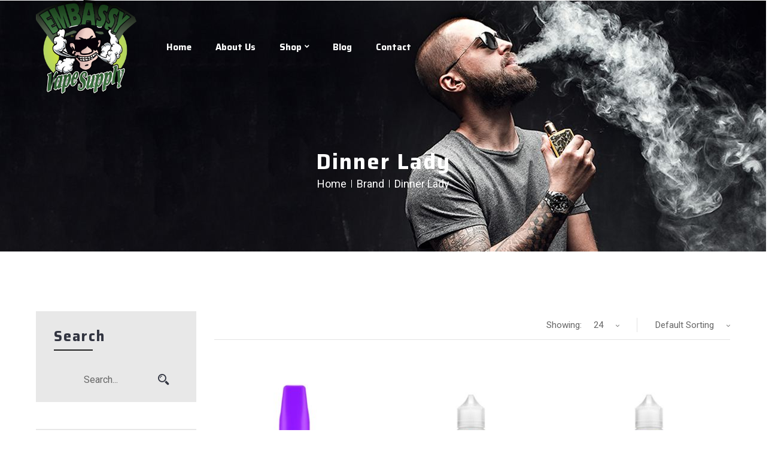

--- FILE ---
content_type: text/html; charset=UTF-8
request_url: https://embassyvapesupply.com/product_brand/dinner-lady/
body_size: 16747
content:
<!DOCTYPE html>
<html dir="ltr" lang="en-US">
<!--<![endif]-->
<head>
	<meta charset="UTF-8">
	<meta name="viewport" content="width=device-width">
	<link rel="profile" href="//gmpg.org/xfn/11">
					<script>document.documentElement.className = document.documentElement.className + ' yes-js js_active js'</script>
			<title>Dinner Lady – Embassy Vape Supply</title>
	<style>img:is([sizes="auto" i], [sizes^="auto," i]) { contain-intrinsic-size: 3000px 1500px }</style>
	
		<!-- All in One SEO 4.9.0 - aioseo.com -->
	<meta name="robots" content="max-snippet:-1, max-image-preview:large, max-video-preview:-1" />
	<meta name="google-site-verification" content="FHvEjXLmnsyndME8mhGhtn88SIT8ksnwjDQWIji60Ko" />
	<link rel="canonical" href="https://embassyvapesupply.com/product_brand/dinner-lady/" />
	<meta name="generator" content="All in One SEO (AIOSEO) 4.9.0" />
		<!-- All in One SEO -->

<link rel='dns-prefetch' href='//www.googletagmanager.com' />
<link rel='dns-prefetch' href='//fonts.googleapis.com' />
<link rel="alternate" type="application/rss+xml" title="Embassy Vape Supply &raquo; Feed" href="https://embassyvapesupply.com/feed/" />
<link rel="preload" href="https://embassyvapesupply.com/wp-content/uploads/2022/10/embassy_vape_transparent-removebg-preview.png" as="image" />
<style id='classic-theme-styles-inline-css' type='text/css'>
/*! This file is auto-generated */
.wp-block-button__link{color:#fff;background-color:#32373c;border-radius:9999px;box-shadow:none;text-decoration:none;padding:calc(.667em + 2px) calc(1.333em + 2px);font-size:1.125em}.wp-block-file__button{background:#32373c;color:#fff;text-decoration:none}
</style>
<style id='global-styles-inline-css' type='text/css'>
:root{--wp--preset--aspect-ratio--square: 1;--wp--preset--aspect-ratio--4-3: 4/3;--wp--preset--aspect-ratio--3-4: 3/4;--wp--preset--aspect-ratio--3-2: 3/2;--wp--preset--aspect-ratio--2-3: 2/3;--wp--preset--aspect-ratio--16-9: 16/9;--wp--preset--aspect-ratio--9-16: 9/16;--wp--preset--color--black: #000000;--wp--preset--color--cyan-bluish-gray: #abb8c3;--wp--preset--color--white: #ffffff;--wp--preset--color--pale-pink: #f78da7;--wp--preset--color--vivid-red: #cf2e2e;--wp--preset--color--luminous-vivid-orange: #ff6900;--wp--preset--color--luminous-vivid-amber: #fcb900;--wp--preset--color--light-green-cyan: #7bdcb5;--wp--preset--color--vivid-green-cyan: #00d084;--wp--preset--color--pale-cyan-blue: #8ed1fc;--wp--preset--color--vivid-cyan-blue: #0693e3;--wp--preset--color--vivid-purple: #9b51e0;--wp--preset--gradient--vivid-cyan-blue-to-vivid-purple: linear-gradient(135deg,rgba(6,147,227,1) 0%,rgb(155,81,224) 100%);--wp--preset--gradient--light-green-cyan-to-vivid-green-cyan: linear-gradient(135deg,rgb(122,220,180) 0%,rgb(0,208,130) 100%);--wp--preset--gradient--luminous-vivid-amber-to-luminous-vivid-orange: linear-gradient(135deg,rgba(252,185,0,1) 0%,rgba(255,105,0,1) 100%);--wp--preset--gradient--luminous-vivid-orange-to-vivid-red: linear-gradient(135deg,rgba(255,105,0,1) 0%,rgb(207,46,46) 100%);--wp--preset--gradient--very-light-gray-to-cyan-bluish-gray: linear-gradient(135deg,rgb(238,238,238) 0%,rgb(169,184,195) 100%);--wp--preset--gradient--cool-to-warm-spectrum: linear-gradient(135deg,rgb(74,234,220) 0%,rgb(151,120,209) 20%,rgb(207,42,186) 40%,rgb(238,44,130) 60%,rgb(251,105,98) 80%,rgb(254,248,76) 100%);--wp--preset--gradient--blush-light-purple: linear-gradient(135deg,rgb(255,206,236) 0%,rgb(152,150,240) 100%);--wp--preset--gradient--blush-bordeaux: linear-gradient(135deg,rgb(254,205,165) 0%,rgb(254,45,45) 50%,rgb(107,0,62) 100%);--wp--preset--gradient--luminous-dusk: linear-gradient(135deg,rgb(255,203,112) 0%,rgb(199,81,192) 50%,rgb(65,88,208) 100%);--wp--preset--gradient--pale-ocean: linear-gradient(135deg,rgb(255,245,203) 0%,rgb(182,227,212) 50%,rgb(51,167,181) 100%);--wp--preset--gradient--electric-grass: linear-gradient(135deg,rgb(202,248,128) 0%,rgb(113,206,126) 100%);--wp--preset--gradient--midnight: linear-gradient(135deg,rgb(2,3,129) 0%,rgb(40,116,252) 100%);--wp--preset--font-size--small: 13px;--wp--preset--font-size--medium: 20px;--wp--preset--font-size--large: 36px;--wp--preset--font-size--x-large: 42px;--wp--preset--spacing--20: 0.44rem;--wp--preset--spacing--30: 0.67rem;--wp--preset--spacing--40: 1rem;--wp--preset--spacing--50: 1.5rem;--wp--preset--spacing--60: 2.25rem;--wp--preset--spacing--70: 3.38rem;--wp--preset--spacing--80: 5.06rem;--wp--preset--shadow--natural: 6px 6px 9px rgba(0, 0, 0, 0.2);--wp--preset--shadow--deep: 12px 12px 50px rgba(0, 0, 0, 0.4);--wp--preset--shadow--sharp: 6px 6px 0px rgba(0, 0, 0, 0.2);--wp--preset--shadow--outlined: 6px 6px 0px -3px rgba(255, 255, 255, 1), 6px 6px rgba(0, 0, 0, 1);--wp--preset--shadow--crisp: 6px 6px 0px rgba(0, 0, 0, 1);}:where(.is-layout-flex){gap: 0.5em;}:where(.is-layout-grid){gap: 0.5em;}body .is-layout-flex{display: flex;}.is-layout-flex{flex-wrap: wrap;align-items: center;}.is-layout-flex > :is(*, div){margin: 0;}body .is-layout-grid{display: grid;}.is-layout-grid > :is(*, div){margin: 0;}:where(.wp-block-columns.is-layout-flex){gap: 2em;}:where(.wp-block-columns.is-layout-grid){gap: 2em;}:where(.wp-block-post-template.is-layout-flex){gap: 1.25em;}:where(.wp-block-post-template.is-layout-grid){gap: 1.25em;}.has-black-color{color: var(--wp--preset--color--black) !important;}.has-cyan-bluish-gray-color{color: var(--wp--preset--color--cyan-bluish-gray) !important;}.has-white-color{color: var(--wp--preset--color--white) !important;}.has-pale-pink-color{color: var(--wp--preset--color--pale-pink) !important;}.has-vivid-red-color{color: var(--wp--preset--color--vivid-red) !important;}.has-luminous-vivid-orange-color{color: var(--wp--preset--color--luminous-vivid-orange) !important;}.has-luminous-vivid-amber-color{color: var(--wp--preset--color--luminous-vivid-amber) !important;}.has-light-green-cyan-color{color: var(--wp--preset--color--light-green-cyan) !important;}.has-vivid-green-cyan-color{color: var(--wp--preset--color--vivid-green-cyan) !important;}.has-pale-cyan-blue-color{color: var(--wp--preset--color--pale-cyan-blue) !important;}.has-vivid-cyan-blue-color{color: var(--wp--preset--color--vivid-cyan-blue) !important;}.has-vivid-purple-color{color: var(--wp--preset--color--vivid-purple) !important;}.has-black-background-color{background-color: var(--wp--preset--color--black) !important;}.has-cyan-bluish-gray-background-color{background-color: var(--wp--preset--color--cyan-bluish-gray) !important;}.has-white-background-color{background-color: var(--wp--preset--color--white) !important;}.has-pale-pink-background-color{background-color: var(--wp--preset--color--pale-pink) !important;}.has-vivid-red-background-color{background-color: var(--wp--preset--color--vivid-red) !important;}.has-luminous-vivid-orange-background-color{background-color: var(--wp--preset--color--luminous-vivid-orange) !important;}.has-luminous-vivid-amber-background-color{background-color: var(--wp--preset--color--luminous-vivid-amber) !important;}.has-light-green-cyan-background-color{background-color: var(--wp--preset--color--light-green-cyan) !important;}.has-vivid-green-cyan-background-color{background-color: var(--wp--preset--color--vivid-green-cyan) !important;}.has-pale-cyan-blue-background-color{background-color: var(--wp--preset--color--pale-cyan-blue) !important;}.has-vivid-cyan-blue-background-color{background-color: var(--wp--preset--color--vivid-cyan-blue) !important;}.has-vivid-purple-background-color{background-color: var(--wp--preset--color--vivid-purple) !important;}.has-black-border-color{border-color: var(--wp--preset--color--black) !important;}.has-cyan-bluish-gray-border-color{border-color: var(--wp--preset--color--cyan-bluish-gray) !important;}.has-white-border-color{border-color: var(--wp--preset--color--white) !important;}.has-pale-pink-border-color{border-color: var(--wp--preset--color--pale-pink) !important;}.has-vivid-red-border-color{border-color: var(--wp--preset--color--vivid-red) !important;}.has-luminous-vivid-orange-border-color{border-color: var(--wp--preset--color--luminous-vivid-orange) !important;}.has-luminous-vivid-amber-border-color{border-color: var(--wp--preset--color--luminous-vivid-amber) !important;}.has-light-green-cyan-border-color{border-color: var(--wp--preset--color--light-green-cyan) !important;}.has-vivid-green-cyan-border-color{border-color: var(--wp--preset--color--vivid-green-cyan) !important;}.has-pale-cyan-blue-border-color{border-color: var(--wp--preset--color--pale-cyan-blue) !important;}.has-vivid-cyan-blue-border-color{border-color: var(--wp--preset--color--vivid-cyan-blue) !important;}.has-vivid-purple-border-color{border-color: var(--wp--preset--color--vivid-purple) !important;}.has-vivid-cyan-blue-to-vivid-purple-gradient-background{background: var(--wp--preset--gradient--vivid-cyan-blue-to-vivid-purple) !important;}.has-light-green-cyan-to-vivid-green-cyan-gradient-background{background: var(--wp--preset--gradient--light-green-cyan-to-vivid-green-cyan) !important;}.has-luminous-vivid-amber-to-luminous-vivid-orange-gradient-background{background: var(--wp--preset--gradient--luminous-vivid-amber-to-luminous-vivid-orange) !important;}.has-luminous-vivid-orange-to-vivid-red-gradient-background{background: var(--wp--preset--gradient--luminous-vivid-orange-to-vivid-red) !important;}.has-very-light-gray-to-cyan-bluish-gray-gradient-background{background: var(--wp--preset--gradient--very-light-gray-to-cyan-bluish-gray) !important;}.has-cool-to-warm-spectrum-gradient-background{background: var(--wp--preset--gradient--cool-to-warm-spectrum) !important;}.has-blush-light-purple-gradient-background{background: var(--wp--preset--gradient--blush-light-purple) !important;}.has-blush-bordeaux-gradient-background{background: var(--wp--preset--gradient--blush-bordeaux) !important;}.has-luminous-dusk-gradient-background{background: var(--wp--preset--gradient--luminous-dusk) !important;}.has-pale-ocean-gradient-background{background: var(--wp--preset--gradient--pale-ocean) !important;}.has-electric-grass-gradient-background{background: var(--wp--preset--gradient--electric-grass) !important;}.has-midnight-gradient-background{background: var(--wp--preset--gradient--midnight) !important;}.has-small-font-size{font-size: var(--wp--preset--font-size--small) !important;}.has-medium-font-size{font-size: var(--wp--preset--font-size--medium) !important;}.has-large-font-size{font-size: var(--wp--preset--font-size--large) !important;}.has-x-large-font-size{font-size: var(--wp--preset--font-size--x-large) !important;}
:where(.wp-block-post-template.is-layout-flex){gap: 1.25em;}:where(.wp-block-post-template.is-layout-grid){gap: 1.25em;}
:where(.wp-block-columns.is-layout-flex){gap: 2em;}:where(.wp-block-columns.is-layout-grid){gap: 2em;}
:root :where(.wp-block-pullquote){font-size: 1.5em;line-height: 1.6;}
</style>
<style id='age-gate-custom-inline-css' type='text/css'>
:root{--ag-background-color: rgba(0,0,0,1);--ag-background-image-position: center center;--ag-background-image-opacity: 1;--ag-form-background: rgba(255,255,255,1);--ag-text-color: #000000;--ag-blur: 5px;}
</style>
<style id='age-gate-options-inline-css' type='text/css'>
:root{--ag-background-color: rgba(0,0,0,1);--ag-background-image-position: center center;--ag-background-image-opacity: 1;--ag-form-background: rgba(255,255,255,1);--ag-text-color: #000000;--ag-blur: 5px;}
</style>
<style id='woocommerce-inline-inline-css' type='text/css'>
.woocommerce form .form-row .required { visibility: visible; }
</style>
<style id='vapas-inline-inline-css' type='text/css'>
.vc_custom_1570700172442{margin-top: 45px !important;}.vc_custom_1570700251739{margin-top: 30px !important;margin-bottom: 32px !important;}.vc_custom_1570700124578{background-color: rgba(245,245,245,0.25) !important;*background-color: rgb(245,245,245) !important;}
</style>
<!--[if lt IE 9]>
<link rel='stylesheet' id='vapas-ie-css' href='https://embassyvapesupply.com/wp-content/themes/vapas/css/ie.css' type='text/css' media='all' />
<![endif]-->
<link rel='stylesheet' id='wpo_min-header-0-css' href='https://embassyvapesupply.com/wp-content/cache/wpo-minify/1763742602/assets/wpo-minify-header-49afcab5.min.css' type='text/css' media='all' />
<script type="text/template" id="tmpl-variation-template">
	<div class="woocommerce-variation-description">{{{ data.variation.variation_description }}}</div>
	<div class="woocommerce-variation-price">{{{ data.variation.price_html }}}</div>
	<div class="woocommerce-variation-availability">{{{ data.variation.availability_html }}}</div>
</script>
<script type="text/template" id="tmpl-unavailable-variation-template">
	<p role="alert">Sorry, this product is unavailable. Please choose a different combination.</p>
</script>
<script type="text/javascript" src="https://embassyvapesupply.com/wp-includes/js/jquery/jquery.min.js" id="jquery-core-js"></script>
<script type="text/javascript" src="https://embassyvapesupply.com/wp-includes/js/jquery/jquery-migrate.min.js" id="jquery-migrate-js"></script>
<script type="text/javascript" src="https://embassyvapesupply.com/wp-content/plugins/woocommerce/assets/js/jquery-blockui/jquery.blockUI.min.js" id="wc-jquery-blockui-js" data-wp-strategy="defer"></script>
<script type="text/javascript" id="wc-add-to-cart-js-extra">
/* <![CDATA[ */
var wc_add_to_cart_params = {"ajax_url":"\/wp-admin\/admin-ajax.php","wc_ajax_url":"\/?wc-ajax=%%endpoint%%","i18n_view_cart":"View cart","cart_url":"https:\/\/embassyvapesupply.com\/cart\/","is_cart":"","cart_redirect_after_add":"no"};
/* ]]> */
</script>
<script type="text/javascript" src="https://embassyvapesupply.com/wp-content/plugins/woocommerce/assets/js/frontend/add-to-cart.min.js" id="wc-add-to-cart-js" data-wp-strategy="defer"></script>
<script type="text/javascript" src="https://embassyvapesupply.com/wp-content/plugins/woocommerce/assets/js/js-cookie/js.cookie.min.js" id="wc-js-cookie-js" defer="defer" data-wp-strategy="defer"></script>
<script type="text/javascript" id="woocommerce-js-extra">
/* <![CDATA[ */
var woocommerce_params = {"ajax_url":"\/wp-admin\/admin-ajax.php","wc_ajax_url":"\/?wc-ajax=%%endpoint%%","i18n_password_show":"Show password","i18n_password_hide":"Hide password"};
/* ]]> */
</script>
<script type="text/javascript" src="https://embassyvapesupply.com/wp-content/plugins/woocommerce/assets/js/frontend/woocommerce.min.js" id="woocommerce-js" defer="defer" data-wp-strategy="defer"></script>
<script type="text/javascript" src="https://embassyvapesupply.com/wp-content/plugins/js_composer/assets/js/vendors/woocommerce-add-to-cart.js" id="vc_woocommerce-add-to-cart-js-js"></script>
<script type="text/javascript" src="https://embassyvapesupply.com/wp-includes/js/underscore.min.js" id="underscore-js"></script>
<script type="text/javascript" id="wp-util-js-extra">
/* <![CDATA[ */
var _wpUtilSettings = {"ajax":{"url":"\/wp-admin\/admin-ajax.php"}};
/* ]]> */
</script>
<script type="text/javascript" src="https://embassyvapesupply.com/wp-includes/js/wp-util.min.js" id="wp-util-js"></script>
<script type="text/javascript" id="wc-add-to-cart-variation-js-extra">
/* <![CDATA[ */
var wc_add_to_cart_variation_params = {"wc_ajax_url":"\/?wc-ajax=%%endpoint%%","i18n_no_matching_variations_text":"Sorry, no products matched your selection. Please choose a different combination.","i18n_make_a_selection_text":"Please select some product options before adding this product to your cart.","i18n_unavailable_text":"Sorry, this product is unavailable. Please choose a different combination.","i18n_reset_alert_text":"Your selection has been reset. Please select some product options before adding this product to your cart."};
/* ]]> */
</script>
<script type="text/javascript" src="https://embassyvapesupply.com/wp-content/plugins/woocommerce/assets/js/frontend/add-to-cart-variation.min.js" id="wc-add-to-cart-variation-js" defer="defer" data-wp-strategy="defer"></script>

<!-- Google tag (gtag.js) snippet added by Site Kit -->
<!-- Google Analytics snippet added by Site Kit -->
<script type="text/javascript" src="https://www.googletagmanager.com/gtag/js?id=GT-PHXQGN9" id="google_gtagjs-js" async></script>
<script type="text/javascript" id="google_gtagjs-js-after">
/* <![CDATA[ */
window.dataLayer = window.dataLayer || [];function gtag(){dataLayer.push(arguments);}
gtag("set","linker",{"domains":["embassyvapesupply.com"]});
gtag("js", new Date());
gtag("set", "developer_id.dZTNiMT", true);
gtag("config", "GT-PHXQGN9");
/* ]]> */
</script>
<link rel="https://api.w.org/" href="https://embassyvapesupply.com/wp-json/" /><link rel="EditURI" type="application/rsd+xml" title="RSD" href="https://embassyvapesupply.com/xmlrpc.php?rsd" />
<meta name="generator" content="WordPress 6.8.3" />
<meta name="generator" content="WooCommerce 10.3.5" />
<meta name="generator" content="Site Kit by Google 1.166.0" /><meta name="generator" content="Redux 4.5.8" /><meta name="ti-site-data" content="[base64]" />	<noscript><style>.woocommerce-product-gallery{ opacity: 1 !important; }</style></noscript>
	<meta name="generator" content="Elementor 3.33.1; features: additional_custom_breakpoints; settings: css_print_method-external, google_font-enabled, font_display-swap">

<!-- Schema & Structured Data For WP v1.52 - -->
<script type="application/ld+json" class="saswp-schema-markup-output">
[{"@context":"https:\/\/schema.org\/","@graph":[{"@context":"https:\/\/schema.org\/","@type":"SiteNavigationElement","@id":"https:\/\/embassyvapesupply.com\/#home","name":"Home","url":"https:\/\/embassyvapesupply.com\/"},{"@context":"https:\/\/schema.org\/","@type":"SiteNavigationElement","@id":"https:\/\/embassyvapesupply.com\/#about-us","name":"About Us","url":"https:\/\/embassyvapesupply.com\/about\/"},{"@context":"https:\/\/schema.org\/","@type":"SiteNavigationElement","@id":"https:\/\/embassyvapesupply.com\/#shop","name":"Shop","url":"https:\/\/embassyvapesupply.com\/shop\/"},{"@context":"https:\/\/schema.org\/","@type":"SiteNavigationElement","@id":"https:\/\/embassyvapesupply.com\/#accessories","name":"Accessories","url":"https:\/\/embassyvapesupply.com\/product-category\/accessories\/"},{"@context":"https:\/\/schema.org\/","@type":"SiteNavigationElement","@id":"https:\/\/embassyvapesupply.com\/#coils","name":"Coils","url":"https:\/\/embassyvapesupply.com\/product-category\/coils\/"},{"@context":"https:\/\/schema.org\/","@type":"SiteNavigationElement","@id":"https:\/\/embassyvapesupply.com\/#delta","name":"Delta","url":"https:\/\/embassyvapesupply.com\/product-category\/delta\/"},{"@context":"https:\/\/schema.org\/","@type":"SiteNavigationElement","@id":"https:\/\/embassyvapesupply.com\/#devices","name":"Devices","url":"https:\/\/embassyvapesupply.com\/product-category\/devices\/"},{"@context":"https:\/\/schema.org\/","@type":"SiteNavigationElement","@id":"https:\/\/embassyvapesupply.com\/#premium-mods","name":"Premium Mods","url":"https:\/\/embassyvapesupply.com\/product-category\/devices\/premium-mods\/"},{"@context":"https:\/\/schema.org\/","@type":"SiteNavigationElement","@id":"https:\/\/embassyvapesupply.com\/#starter-kits","name":"Starter Kits","url":"https:\/\/embassyvapesupply.com\/product-category\/devices\/starter-kits\/"},{"@context":"https:\/\/schema.org\/","@type":"SiteNavigationElement","@id":"https:\/\/embassyvapesupply.com\/#disposable-vapes","name":"Disposable Vapes","url":"https:\/\/embassyvapesupply.com\/product-category\/disposable-vapes\/"},{"@context":"https:\/\/schema.org\/","@type":"SiteNavigationElement","@id":"https:\/\/embassyvapesupply.com\/#e-juices","name":"E-Juices","url":"https:\/\/embassyvapesupply.com\/product-category\/e-juices\/"},{"@context":"https:\/\/schema.org\/","@type":"SiteNavigationElement","@id":"https:\/\/embassyvapesupply.com\/#salts","name":"Salts","url":"https:\/\/embassyvapesupply.com\/product-category\/salts\/"},{"@context":"https:\/\/schema.org\/","@type":"SiteNavigationElement","@id":"https:\/\/embassyvapesupply.com\/#smoke-products","name":"Smoke Products","url":"https:\/\/embassyvapesupply.com\/product-category\/smoke-products\/"},{"@context":"https:\/\/schema.org\/","@type":"SiteNavigationElement","@id":"https:\/\/embassyvapesupply.com\/#tanks-rdas","name":"Tanks &amp; RDAs","url":"https:\/\/embassyvapesupply.com\/product-category\/tanks-rdas\/"},{"@context":"https:\/\/schema.org\/","@type":"SiteNavigationElement","@id":"https:\/\/embassyvapesupply.com\/#blog","name":"Blog","url":"https:\/\/embassyvapesupply.com\/category\/news\/"},{"@context":"https:\/\/schema.org\/","@type":"SiteNavigationElement","@id":"https:\/\/embassyvapesupply.com\/#contact","name":"Contact","url":"https:\/\/embassyvapesupply.com\/contact\/"}]}]
</script>

            <style>
                .woocommerce div.product .cart.variations_form .tawcvs-swatches,
                .woocommerce:not(.archive) li.product .cart.variations_form .tawcvs-swatches,
                .woocommerce.single-product .cart.variations_form .tawcvs-swatches,
                .wc-product-table-wrapper .cart.variations_form .tawcvs-swatches,
                .woocommerce.archive .cart.variations_form .tawcvs-swatches {
                    margin-top: 0px;
                    margin-right: 15px;
                    margin-bottom: 15px;
                    margin-left: 0px;
                    padding-top: 0px;
                    padding-right: 0px;
                    padding-bottom: 0px;
                    padding-left: 0px;
                }

                .woocommerce div.product .cart.variations_form .tawcvs-swatches .swatch-item-wrapper,
                .woocommerce:not(.archive) li.product .cart.variations_form .tawcvs-swatches .swatch-item-wrapper,
                .woocommerce.single-product .cart.variations_form .tawcvs-swatches .swatch-item-wrapper,
                .wc-product-table-wrapper .cart.variations_form .tawcvs-swatches .swatch-item-wrapper,
                .woocommerce.archive .cart.variations_form .tawcvs-swatches .swatch-item-wrapper {
                 margin-top: 0px !important;
                    margin-right: 15px !important;
                    margin-bottom: 15px !important;
                    margin-left: 0px !important;
                    padding-top: 0px !important;
                    padding-right: 0px !important;
                    padding-bottom: 0px !important;
                    padding-left: 0px !important;
                }

                /*tooltip*/
                .woocommerce div.product .cart.variations_form .tawcvs-swatches .swatch .swatch__tooltip,
                .woocommerce:not(.archive) li.product .cart.variations_form .tawcvs-swatches .swatch .swatch__tooltip,
                .woocommerce.single-product .cart.variations_form .tawcvs-swatches .swatch .swatch__tooltip,
                .wc-product-table-wrapper .cart.variations_form .tawcvs-swatches .swatch .swatch__tooltip,
                .woocommerce.archive .cart.variations_form .tawcvs-swatches .swatch .swatch__tooltip {
                 width: px;
                    max-width: px;
                    line-height: 1;
                }
            </style>
						<style>
				.e-con.e-parent:nth-of-type(n+4):not(.e-lazyloaded):not(.e-no-lazyload),
				.e-con.e-parent:nth-of-type(n+4):not(.e-lazyloaded):not(.e-no-lazyload) * {
					background-image: none !important;
				}
				@media screen and (max-height: 1024px) {
					.e-con.e-parent:nth-of-type(n+3):not(.e-lazyloaded):not(.e-no-lazyload),
					.e-con.e-parent:nth-of-type(n+3):not(.e-lazyloaded):not(.e-no-lazyload) * {
						background-image: none !important;
					}
				}
				@media screen and (max-height: 640px) {
					.e-con.e-parent:nth-of-type(n+2):not(.e-lazyloaded):not(.e-no-lazyload),
					.e-con.e-parent:nth-of-type(n+2):not(.e-lazyloaded):not(.e-no-lazyload) * {
						background-image: none !important;
					}
				}
			</style>
			<meta name="generator" content="Powered by WPBakery Page Builder - drag and drop page builder for WordPress."/>
<style type="text/css" id="custom-background-css">
body.custom-background { background-color: #ffffff; }
</style>
	<!-- Call Now Button 1.5.5 (https://callnowbutton.com) [renderer:cloud, id:domain_00ecefe2_5900_4969_9e26_2281a49c21ca]-->
<script data-cnb-version="1.5.5" type="text/javascript" async="async" src="https://user.callnowbutton.com/domain_00ecefe2_5900_4969_9e26_2281a49c21ca.js"></script>
<meta name="generator" content="Powered by Slider Revolution 6.7.31 - responsive, Mobile-Friendly Slider Plugin for WordPress with comfortable drag and drop interface." />
<link rel="icon" href="https://embassyvapesupply.com/wp-content/uploads/2022/10/cropped-vaping.-32x32.png" sizes="32x32" />
<link rel="icon" href="https://embassyvapesupply.com/wp-content/uploads/2022/10/cropped-vaping.-192x192.png" sizes="192x192" />
<link rel="apple-touch-icon" href="https://embassyvapesupply.com/wp-content/uploads/2022/10/cropped-vaping.-180x180.png" />
<meta name="msapplication-TileImage" content="https://embassyvapesupply.com/wp-content/uploads/2022/10/cropped-vaping.-270x270.png" />
<script>function setREVStartSize(e){
			//window.requestAnimationFrame(function() {
				window.RSIW = window.RSIW===undefined ? window.innerWidth : window.RSIW;
				window.RSIH = window.RSIH===undefined ? window.innerHeight : window.RSIH;
				try {
					var pw = document.getElementById(e.c).parentNode.offsetWidth,
						newh;
					pw = pw===0 || isNaN(pw) || (e.l=="fullwidth" || e.layout=="fullwidth") ? window.RSIW : pw;
					e.tabw = e.tabw===undefined ? 0 : parseInt(e.tabw);
					e.thumbw = e.thumbw===undefined ? 0 : parseInt(e.thumbw);
					e.tabh = e.tabh===undefined ? 0 : parseInt(e.tabh);
					e.thumbh = e.thumbh===undefined ? 0 : parseInt(e.thumbh);
					e.tabhide = e.tabhide===undefined ? 0 : parseInt(e.tabhide);
					e.thumbhide = e.thumbhide===undefined ? 0 : parseInt(e.thumbhide);
					e.mh = e.mh===undefined || e.mh=="" || e.mh==="auto" ? 0 : parseInt(e.mh,0);
					if(e.layout==="fullscreen" || e.l==="fullscreen")
						newh = Math.max(e.mh,window.RSIH);
					else{
						e.gw = Array.isArray(e.gw) ? e.gw : [e.gw];
						for (var i in e.rl) if (e.gw[i]===undefined || e.gw[i]===0) e.gw[i] = e.gw[i-1];
						e.gh = e.el===undefined || e.el==="" || (Array.isArray(e.el) && e.el.length==0)? e.gh : e.el;
						e.gh = Array.isArray(e.gh) ? e.gh : [e.gh];
						for (var i in e.rl) if (e.gh[i]===undefined || e.gh[i]===0) e.gh[i] = e.gh[i-1];
											
						var nl = new Array(e.rl.length),
							ix = 0,
							sl;
						e.tabw = e.tabhide>=pw ? 0 : e.tabw;
						e.thumbw = e.thumbhide>=pw ? 0 : e.thumbw;
						e.tabh = e.tabhide>=pw ? 0 : e.tabh;
						e.thumbh = e.thumbhide>=pw ? 0 : e.thumbh;
						for (var i in e.rl) nl[i] = e.rl[i]<window.RSIW ? 0 : e.rl[i];
						sl = nl[0];
						for (var i in nl) if (sl>nl[i] && nl[i]>0) { sl = nl[i]; ix=i;}
						var m = pw>(e.gw[ix]+e.tabw+e.thumbw) ? 1 : (pw-(e.tabw+e.thumbw)) / (e.gw[ix]);
						newh =  (e.gh[ix] * m) + (e.tabh + e.thumbh);
					}
					var el = document.getElementById(e.c);
					if (el!==null && el) el.style.height = newh+"px";
					el = document.getElementById(e.c+"_wrapper");
					if (el!==null && el) {
						el.style.height = newh+"px";
						el.style.display = "block";
					}
				} catch(e){
					console.log("Failure at Presize of Slider:" + e)
				}
			//});
		  };</script>
		<style type="text/css" id="wp-custom-css">
			.bwp-navigation ul>li.level-0.current_page_item>a, .bwp-navigation div.sub-mega-menu>li.level-0.current_page_item>a, .bwp-navigation ul>li.level-0:hover>a, .bwp-navigation div.sub-mega-menu>li.level-0:hover>a, .bwp-navigation ul>li.level-0.current-menu-item>a, .bwp-navigation div.sub-mega-menu>li.level-0.current-menu-item>a, .bwp-navigation ul>li.level-0.current-menu-ancestor>a, .bwp-navigation div.sub-mega-menu>li.level-0.current-menu-ancestor>a{color:#3C763D;}		</style>
		<noscript><style> .wpb_animate_when_almost_visible { opacity: 1; }</style></noscript></head>
<body class="archive tax-product_brand term-dinner-lady term-40 custom-background wp-custom-logo wp-theme-vapas wp-child-theme-vapas-child theme-vapas woocommerce woocommerce-page woocommerce-no-js banners-effect-1 full-layout wpb-js-composer js-comp-ver-6.9.0 vc_responsive elementor-default elementor-kit-16882">
<div class="loader-content">
				<div id="loader">
					<div class="chasing-dots"><div></div><div></div><div></div></div>
				</div>
			</div><div id="page" class="hfeed page-wrapper">
					<h2 class="bwp-title hide"><a href="https://embassyvapesupply.com/" rel="home">Embassy Vape Supply</a></h2>
	<header id="bwp-header" class="bwp-header header-v1">
		<div class='header-wrapper'>
			<div class="header-top">
				<div class="row">
											<div class="col-lg-2 col-md-3 col-sm-6 col-xs-6 header-test header-left">
									<div class="wpbingoLogo">
			<a  href="https://embassyvapesupply.com/">
									<img src="https://embassyvapesupply.com/wp-content/uploads/2022/10/embassy_vape_transparent-removebg-preview.png" alt="Embassy Vape Supply"/>
							</a>
		</div> 
							</div>
						<div class="col-lg-10 col-md-9 col-sm-6 col-xs-6 header-test header-menu">
							<div class="wpbingo-menu-mobile">
								<div class="wpbingo-menu-wrapper">
			<div class="megamenu">
				<nav class="navbar-default">
					<div class="navbar-header">
						<button type="button" id="show-megamenu"  class="navbar-toggle">
							<span>Menu</span>
						</button>
					</div>
					<div  class="bwp-navigation primary-navigation navbar-mega">
						<div class="float-menu">
<nav id="main-navigation" class="std-menu clearfix">
<div class="menu-main-menu-container"><ul id="menu-main-menu" class="menu"><li  class="level-0 menu-item-19160      menu-item menu-item-type-post_type menu-item-object-page menu-item-home  std-menu      " ><a href="https://embassyvapesupply.com/"><span class="menu-item-text">Home</span></a></li>
<li  class="level-0 menu-item-9181      menu-item menu-item-type-post_type menu-item-object-page  std-menu      " ><a href="https://embassyvapesupply.com/about/"><span class="menu-item-text">About Us</span></a></li>
<li  class="level-0 menu-item-9288      menu-item menu-item-type-post_type menu-item-object-page menu-item-has-children  std-menu      " ><a href="https://embassyvapesupply.com/shop/"><span class="menu-item-text">Shop</span></a>
<ul class="sub-menu">
	<li  class="level-1 menu-item-9348      menu-item menu-item-type-taxonomy menu-item-object-product_cat  std-menu      " ><a href="https://embassyvapesupply.com/product-category/accessories/">Accessories</a></li>
	<li  class="level-1 menu-item-12648      menu-item menu-item-type-taxonomy menu-item-object-product_cat  std-menu      " ><a href="https://embassyvapesupply.com/product-category/coils/">Coils</a></li>
	<li  class="level-1 menu-item-12657      menu-item menu-item-type-taxonomy menu-item-object-product_cat  std-menu      " ><a href="https://embassyvapesupply.com/product-category/delta/">Delta</a></li>
	<li  class="level-1 menu-item-18070      menu-item menu-item-type-taxonomy menu-item-object-product_cat menu-item-has-children  std-menu      " ><a href="https://embassyvapesupply.com/product-category/devices/">Devices</a>
	<ul class="sub-menu">
		<li  class="level-2 menu-item-12652      menu-item menu-item-type-taxonomy menu-item-object-product_cat  std-menu      " ><a href="https://embassyvapesupply.com/product-category/devices/premium-mods/">Premium Mods</a></li>
		<li  class="level-2 menu-item-12654      menu-item menu-item-type-taxonomy menu-item-object-product_cat  std-menu      " ><a href="https://embassyvapesupply.com/product-category/devices/starter-kits/">Starter Kits</a></li>
	</ul>
</li>
	<li  class="level-1 menu-item-12649      menu-item menu-item-type-taxonomy menu-item-object-product_cat  std-menu      " ><a href="https://embassyvapesupply.com/product-category/disposable-vapes/">Disposable Vapes</a></li>
	<li  class="level-1 menu-item-12650      menu-item menu-item-type-taxonomy menu-item-object-product_cat  std-menu      " ><a href="https://embassyvapesupply.com/product-category/e-juices/">E-Juices</a></li>
	<li  class="level-1 menu-item-12653      menu-item menu-item-type-taxonomy menu-item-object-product_cat  std-menu      " ><a href="https://embassyvapesupply.com/product-category/salts/">Salts</a></li>
	<li  class="level-1 menu-item-12656      menu-item menu-item-type-taxonomy menu-item-object-product_cat  std-menu      " ><a href="https://embassyvapesupply.com/product-category/smoke-products/">Smoke Products</a></li>
	<li  class="level-1 menu-item-12655      menu-item menu-item-type-taxonomy menu-item-object-product_cat  std-menu      " ><a href="https://embassyvapesupply.com/product-category/tanks-rdas/">Tanks &amp; RDAs</a></li>
</ul>
</li>
<li  class="level-0 menu-item-9151      menu-item menu-item-type-taxonomy menu-item-object-category  std-menu      " ><a href="https://embassyvapesupply.com/category/news/"><span class="menu-item-text">Blog</span></a></li>
<li  class="level-0 menu-item-9176      menu-item menu-item-type-post_type menu-item-object-page  std-menu      " ><a href="https://embassyvapesupply.com/contact/"><span class="menu-item-text">Contact</span></a></li>
</ul></div></nav>

</div>

					</div>
				</nav> 
			</div>       
		</div>							</div>
						</div>
									</div>
			</div>
		</div><!-- End header-wrapper -->
	</header><!-- End #bwp-header -->	<div id="bwp-main" class="bwp-main">
		<div class="page-title bwp-title"  style="background-image:url(https://embassyvapesupply.com/wp-content/uploads/2019/09/bresscum.jpg);">
			<div class="container" >
									<h1>
						Dinner Lady					</h1>
																	<div class="breadcrumb" ><a href="https://embassyvapesupply.com">Home</a><span class="delimiter"></span>Brand<span class="delimiter"></span>Dinner Lady</div>			
							</div><!-- .container -->
		</div><!-- Page Title -->
	<div id="primary" class="content-area"><main id="main" class="site-main" role="main">	<div class="main-archive-product row">
					
			<div class="bwp-sidebar sidebar-product col-lg-3 col-md-3 col-sm-12 col-xs-12">
					
					<aside id="search-2" class="widget widget_search"><h3 class="widget-title">Search</h3><form role="search" method="get" id="searchform" class="search-from" action="https://embassyvapesupply.com/" >
					<div class="container">
						<div class="form-content">
							<input type="text" value="" name="s"  class="s" placeholder="Search..." />
							<button id="searchsubmit" class="btn" type="submit">
								<i class="icon-magnifier"></i>
								<span>Search</span>
							</button>
						</div>
					</div>
				  </form></aside><aside id="woocommerce_product_categories-1" class="widget woocommerce widget_product_categories"><h3 class="widget-title">Categories</h3><select  name='product_cat' id='product_cat' class='dropdown_product_cat'>
	<option value='' selected='selected'>Select a category</option>
	<option class="level-0" value="accessories">Accessories&nbsp;&nbsp;(77)</option>
	<option class="level-0" value="coils">Coils&nbsp;&nbsp;(155)</option>
	<option class="level-0" value="delta">Delta&nbsp;&nbsp;(35)</option>
	<option class="level-0" value="devices">Devices&nbsp;&nbsp;(15)</option>
	<option class="level-1" value="premium-mods">&nbsp;&nbsp;&nbsp;Premium Mods&nbsp;&nbsp;(2)</option>
	<option class="level-1" value="starter-kits">&nbsp;&nbsp;&nbsp;Starter Kits&nbsp;&nbsp;(13)</option>
	<option class="level-0" value="disposable-vapes">Disposable Vapes&nbsp;&nbsp;(15)</option>
	<option class="level-0" value="e-juices">E-Juices&nbsp;&nbsp;(366)</option>
	<option class="level-0" value="gummies">Gummies&nbsp;&nbsp;(6)</option>
	<option class="level-0" value="salts">Salts&nbsp;&nbsp;(150)</option>
	<option class="level-0" value="smoke-products">Smoke Products&nbsp;&nbsp;(23)</option>
	<option class="level-0" value="tanks-rdas">Tanks &amp; RDAs&nbsp;&nbsp;(12)</option>
</select>
</aside><aside id="block-5" class="widget widget_block">
<div class="wp-block-group"><div class="wp-block-group__inner-container is-layout-flow wp-block-group-is-layout-flow">
<h2 class="wp-block-heading">Archives</h2>



<ul class="wp-block-list"><li><a href="https://embassyvapesupply.com/2022/10/">October 2022</a></li></ul>
</div></div>
</aside><aside id="block-6" class="widget widget_block">
<div class="wp-block-group"><div class="wp-block-group__inner-container is-layout-flow wp-block-group-is-layout-flow">
<h2 class="wp-block-heading">Categories</h2>


<ul class="wp-block-categories-list wp-block-categories">	<li class="cat-item cat-item-16"><a href="https://embassyvapesupply.com/category/news/">News</a>
</li>
</ul></div></div>
</aside><aside id="bwp_ajax_filte-1" class="widget bwp_ajax_filte"></aside>							</div>				
				<div class="col-lg-9 col-md-9 col-sm-12 col-xs-12" >
													<div class="bwp-top-bar top clearfix">				
					<div class="woocommerce-notices-wrapper"></div><ul class="display hidden-sm hidden-xs pull-left">
				<li>
					<a data-col="col-lg-6 col-md-4 col-sm-6" class="view-grid two " href="/product_brand/dinner-lady/?category-view-mode=grid&#038;product_col_large=2"><span class="icon-column"><span class="layer first"><span></span><span></span></span><span class="layer middle"><span></span><span></span></span><span class="layer last"><span></span><span></span></span></span></a>
				</li>
				<li>
					<a data-col="col-lg-4 col-md-4 col-sm-6" class="view-grid three active" href="/product_brand/dinner-lady/?category-view-mode=grid&#038;product_col_large=3"><span class="icon-column"><span class="layer first"><span></span><span></span><span></span></span><span class="layer middle"><span></span><span></span><span></span></span><span class="layer last"><span></span><span></span><span></span></span></span></a>
				</li>
				<li>
					<a data-col="col-lg-3 col-md-4 col-sm-6" class="view-grid four " href="/product_brand/dinner-lady/?category-view-mode=grid&#038;product_col_large=4"><span class="icon-column"><span class="layer first"><span></span><span></span><span></span><span></span></span><span class="layer middle"><span></span><span></span><span></span><span></span></span><span class="layer last"><span></span><span></span><span></span><span></span></span></span></a>
				</li>
				<li>
					<a class="view-list " href="/product_brand/dinner-lady/?category-view-mode=list"><span class="icon-column"><span class="layer first"><span></span><span></span></span><span class="layer middle"><span></span><span></span></span><span class="layer last"><span></span><span></span></span></span></a>
				</li>
			</ul><div class="woocommerce-ordering pwb-dropdown dropdown">
	<span class="pwb-dropdown-toggle dropdown-toggle" data-toggle="dropdown">Default sorting</span>
	<ul class="pwb-dropdown-menu dropdown-menu">
			<li data-value="menu_order"  class="active"  ><a href="/product_brand/dinner-lady/?orderby=menu_order">Default sorting</a></li>
			<li data-value="popularity"  ><a href="/product_brand/dinner-lady/?orderby=popularity">Sort by popularity</a></li>
			<li data-value="rating"  ><a href="/product_brand/dinner-lady/?orderby=rating">Sort by average rating</a></li>
			<li data-value="date"  ><a href="/product_brand/dinner-lady/?orderby=date">Sort by latest</a></li>
			<li data-value="price"  ><a href="/product_brand/dinner-lady/?orderby=price">Sort by price: low to high</a></li>
			<li data-value="price-desc"  ><a href="/product_brand/dinner-lady/?orderby=price-desc">Sort by price: high to low</a></li>
		</ul>	
</div>		<div class="vapas-woocommerce-sort-count">
			<span class="text-sort-count">Showing:</span>
			<div class="woocommerce-sort-count pwb-dropdown dropdown">
				<span class="pwb-dropdown-toggle dropdown-toggle" data-toggle="dropdown">
					24				</span>
				<ul class="pwb-dropdown-menu dropdown-menu">
					<li data-value="24"class="active"><a href="/product_brand/dinner-lady/?product_count=24">24</a></li>
					<li data-value="48"><a href="/product_brand/dinner-lady/?product_count=48">48</a></li>
					<li data-value="72"><a href="/product_brand/dinner-lady/?product_count=72">72</a></li>
				</ul>
			</div>		
		</div>
								
				</div>
								<ul class="products products-list row grid" data-col="col-lg-4 col-md-4 col-sm-6">											<li class="col-lg-4 col-md-4 col-sm-6 post-12047 product type-product status-publish has-post-thumbnail product_brand-dinner-lady product_cat-e-juices product_tag-tfn first instock taxable shipping-taxable purchasable product-type-variable">
	<div class="products-entry clearfix product-wapper">
	<div class="products-thumb">
		<a href="https://embassyvapesupply.com/product/blackberry-crumble-by-dinner-lady-e-liquids/" class="woocommerce-LoopProduct-link"><img fetchpriority="high" width="300" height="300" src="https://embassyvapesupply.com/wp-content/uploads/2022/10/Dinner-Lady-Blackberry-Crumble-300x300.jpg" class="attachment-woocommerce_thumbnail size-woocommerce_thumbnail wp-post-image" alt="Dinner Lady Blackberry Crumble" decoding="async" /></a>		<div class='product-button'>
			<a rel="nofollow" href="https://embassyvapesupply.com/product/blackberry-crumble-by-dinner-lady-e-liquids/" data-quantity="1" data-product_id="12047" data-product_sku="810056402600" class="button product_type_variable add_to_cart_button">Select options</a><span class="product-quickview"><a href="#" data-product_id="12047" class="quickview quickview-button quickview-12047" > <i class="icon_search"></i>Quick View</a></span>
<div
	class="yith-wcwl-add-to-wishlist add-to-wishlist-12047 yith-wcwl-add-to-wishlist--link-style wishlist-fragment on-first-load"
	data-fragment-ref="12047"
	data-fragment-options="{&quot;base_url&quot;:&quot;&quot;,&quot;product_id&quot;:12047,&quot;parent_product_id&quot;:0,&quot;product_type&quot;:&quot;variable&quot;,&quot;is_single&quot;:false,&quot;in_default_wishlist&quot;:false,&quot;show_view&quot;:false,&quot;browse_wishlist_text&quot;:&quot;Browse wishlist&quot;,&quot;already_in_wishslist_text&quot;:&quot;The product is already in your wishlist!&quot;,&quot;product_added_text&quot;:&quot;Product added!&quot;,&quot;available_multi_wishlist&quot;:false,&quot;disable_wishlist&quot;:false,&quot;show_count&quot;:false,&quot;ajax_loading&quot;:false,&quot;loop_position&quot;:&quot;after_add_to_cart&quot;,&quot;item&quot;:&quot;add_to_wishlist&quot;}"
>
			
			<!-- ADD TO WISHLIST -->
			
<div class="yith-wcwl-add-button">
		<a
		href="?add_to_wishlist=12047&#038;_wpnonce=7a6f356289"
		class="add_to_wishlist single_add_to_wishlist"
		data-product-id="12047"
		data-product-type="variable"
		data-original-product-id="0"
		data-title="Add to wishlist"
		rel="nofollow"
	>
		<svg id="yith-wcwl-icon-heart-outline" class="yith-wcwl-icon-svg" fill="none" stroke-width="1.5" stroke="currentColor" viewBox="0 0 24 24" xmlns="http://www.w3.org/2000/svg">
  <path stroke-linecap="round" stroke-linejoin="round" d="M21 8.25c0-2.485-2.099-4.5-4.688-4.5-1.935 0-3.597 1.126-4.312 2.733-.715-1.607-2.377-2.733-4.313-2.733C5.1 3.75 3 5.765 3 8.25c0 7.22 9 12 9 12s9-4.78 9-12Z"></path>
</svg>		<span>Add to wishlist</span>
	</a>
</div>

			<!-- COUNT TEXT -->
			
			</div>
		</div>
	</div>
	<div class="products-content">
		<h3 class="product-title"><a href="https://embassyvapesupply.com/product/blackberry-crumble-by-dinner-lady-e-liquids/">Blackberry Crumble By Dinner Lady E-Liquids</a></h3>
		
	<span class="price"><span class="woocommerce-Price-amount amount"><bdi><span class="woocommerce-Price-currencySymbol">&#36;</span>22.99</bdi></span></span>
	</div>
</div></li>											<li class="col-lg-4 col-md-4 col-sm-6 post-12004 product type-product status-publish has-post-thumbnail product_brand-dinner-lady product_cat-e-juices  instock taxable shipping-taxable purchasable product-type-variable">
	<div class="products-entry clearfix product-wapper">
	<div class="products-thumb">
		<a href="https://embassyvapesupply.com/product/bubble-gum-by-dinner-lady-e-liquids/" class="woocommerce-LoopProduct-link"><img width="300" height="300" src="https://embassyvapesupply.com/wp-content/uploads/2022/10/Dinner-Lady-Bubble-Gum-300x300.jpg" class="attachment-woocommerce_thumbnail size-woocommerce_thumbnail wp-post-image" alt="Dinner Lady Bubble Gum" decoding="async" /></a>		<div class='product-button'>
			<a rel="nofollow" href="https://embassyvapesupply.com/product/bubble-gum-by-dinner-lady-e-liquids/" data-quantity="1" data-product_id="12004" data-product_sku="810056402709" class="button product_type_variable add_to_cart_button">Select options</a><span class="product-quickview"><a href="#" data-product_id="12004" class="quickview quickview-button quickview-12004" > <i class="icon_search"></i>Quick View</a></span>
<div
	class="yith-wcwl-add-to-wishlist add-to-wishlist-12004 yith-wcwl-add-to-wishlist--link-style wishlist-fragment on-first-load"
	data-fragment-ref="12004"
	data-fragment-options="{&quot;base_url&quot;:&quot;&quot;,&quot;product_id&quot;:12004,&quot;parent_product_id&quot;:0,&quot;product_type&quot;:&quot;variable&quot;,&quot;is_single&quot;:false,&quot;in_default_wishlist&quot;:false,&quot;show_view&quot;:false,&quot;browse_wishlist_text&quot;:&quot;Browse wishlist&quot;,&quot;already_in_wishslist_text&quot;:&quot;The product is already in your wishlist!&quot;,&quot;product_added_text&quot;:&quot;Product added!&quot;,&quot;available_multi_wishlist&quot;:false,&quot;disable_wishlist&quot;:false,&quot;show_count&quot;:false,&quot;ajax_loading&quot;:false,&quot;loop_position&quot;:&quot;after_add_to_cart&quot;,&quot;item&quot;:&quot;add_to_wishlist&quot;}"
>
			
			<!-- ADD TO WISHLIST -->
			
<div class="yith-wcwl-add-button">
		<a
		href="?add_to_wishlist=12004&#038;_wpnonce=7a6f356289"
		class="add_to_wishlist single_add_to_wishlist"
		data-product-id="12004"
		data-product-type="variable"
		data-original-product-id="0"
		data-title="Add to wishlist"
		rel="nofollow"
	>
		<svg id="yith-wcwl-icon-heart-outline" class="yith-wcwl-icon-svg" fill="none" stroke-width="1.5" stroke="currentColor" viewBox="0 0 24 24" xmlns="http://www.w3.org/2000/svg">
  <path stroke-linecap="round" stroke-linejoin="round" d="M21 8.25c0-2.485-2.099-4.5-4.688-4.5-1.935 0-3.597 1.126-4.312 2.733-.715-1.607-2.377-2.733-4.313-2.733C5.1 3.75 3 5.765 3 8.25c0 7.22 9 12 9 12s9-4.78 9-12Z"></path>
</svg>		<span>Add to wishlist</span>
	</a>
</div>

			<!-- COUNT TEXT -->
			
			</div>
		</div>
	</div>
	<div class="products-content">
		<h3 class="product-title"><a href="https://embassyvapesupply.com/product/bubble-gum-by-dinner-lady-e-liquids/">Bubble Gum By Dinner Lady E-Liquids</a></h3>
		
	<span class="price"><span class="woocommerce-Price-amount amount"><bdi><span class="woocommerce-Price-currencySymbol">&#36;</span>22.99</bdi></span></span>
	</div>
</div></li>											<li class="col-lg-4 col-md-4 col-sm-6 post-12005 product type-product status-publish has-post-thumbnail product_brand-dinner-lady product_cat-e-juices product_tag-tfn  instock taxable shipping-taxable purchasable product-type-variable">
	<div class="products-entry clearfix product-wapper">
	<div class="products-thumb">
		<a href="https://embassyvapesupply.com/product/lemon-sherbets-by-dinner-lady-e-liquids/" class="woocommerce-LoopProduct-link"><img width="300" height="300" src="https://embassyvapesupply.com/wp-content/uploads/2022/10/Dinner-Lady-Lemon-Sherbets-300x300.jpg" class="attachment-woocommerce_thumbnail size-woocommerce_thumbnail wp-post-image" alt="Dinner Lady Lemon Sherbets" decoding="async" /></a>		<div class='product-button'>
			<a rel="nofollow" href="https://embassyvapesupply.com/product/lemon-sherbets-by-dinner-lady-e-liquids/" data-quantity="1" data-product_id="12005" data-product_sku="810056402693" class="button product_type_variable add_to_cart_button">Select options</a><span class="product-quickview"><a href="#" data-product_id="12005" class="quickview quickview-button quickview-12005" > <i class="icon_search"></i>Quick View</a></span>
<div
	class="yith-wcwl-add-to-wishlist add-to-wishlist-12005 yith-wcwl-add-to-wishlist--link-style wishlist-fragment on-first-load"
	data-fragment-ref="12005"
	data-fragment-options="{&quot;base_url&quot;:&quot;&quot;,&quot;product_id&quot;:12005,&quot;parent_product_id&quot;:0,&quot;product_type&quot;:&quot;variable&quot;,&quot;is_single&quot;:false,&quot;in_default_wishlist&quot;:false,&quot;show_view&quot;:false,&quot;browse_wishlist_text&quot;:&quot;Browse wishlist&quot;,&quot;already_in_wishslist_text&quot;:&quot;The product is already in your wishlist!&quot;,&quot;product_added_text&quot;:&quot;Product added!&quot;,&quot;available_multi_wishlist&quot;:false,&quot;disable_wishlist&quot;:false,&quot;show_count&quot;:false,&quot;ajax_loading&quot;:false,&quot;loop_position&quot;:&quot;after_add_to_cart&quot;,&quot;item&quot;:&quot;add_to_wishlist&quot;}"
>
			
			<!-- ADD TO WISHLIST -->
			
<div class="yith-wcwl-add-button">
		<a
		href="?add_to_wishlist=12005&#038;_wpnonce=7a6f356289"
		class="add_to_wishlist single_add_to_wishlist"
		data-product-id="12005"
		data-product-type="variable"
		data-original-product-id="0"
		data-title="Add to wishlist"
		rel="nofollow"
	>
		<svg id="yith-wcwl-icon-heart-outline" class="yith-wcwl-icon-svg" fill="none" stroke-width="1.5" stroke="currentColor" viewBox="0 0 24 24" xmlns="http://www.w3.org/2000/svg">
  <path stroke-linecap="round" stroke-linejoin="round" d="M21 8.25c0-2.485-2.099-4.5-4.688-4.5-1.935 0-3.597 1.126-4.312 2.733-.715-1.607-2.377-2.733-4.313-2.733C5.1 3.75 3 5.765 3 8.25c0 7.22 9 12 9 12s9-4.78 9-12Z"></path>
</svg>		<span>Add to wishlist</span>
	</a>
</div>

			<!-- COUNT TEXT -->
			
			</div>
		</div>
	</div>
	<div class="products-content">
		<h3 class="product-title"><a href="https://embassyvapesupply.com/product/lemon-sherbets-by-dinner-lady-e-liquids/">Lemon Sherbets By Dinner Lady E-Liquids</a></h3>
		
	<span class="price"><span class="woocommerce-Price-amount amount"><bdi><span class="woocommerce-Price-currencySymbol">&#36;</span>22.99</bdi></span></span>
	</div>
</div></li>											<li class="col-lg-4 col-md-4 col-sm-6 post-11927 product type-product status-publish has-post-thumbnail product_brand-dinner-lady product_cat-e-juices product_tag-tfn last instock taxable shipping-taxable purchasable product-type-variable">
	<div class="products-entry clearfix product-wapper">
	<div class="products-thumb">
		<a href="https://embassyvapesupply.com/product/lemon-tart-by-dinner-lady-e-liquids/" class="woocommerce-LoopProduct-link"><img loading="lazy" width="300" height="300" src="https://embassyvapesupply.com/wp-content/uploads/2022/10/Dinner-Lady-Lemon-Tart-300x300.jpg" class="attachment-woocommerce_thumbnail size-woocommerce_thumbnail wp-post-image" alt="Dinner Lady Lemon Tart" decoding="async" /></a>		<div class='product-button'>
			<a rel="nofollow" href="https://embassyvapesupply.com/product/lemon-tart-by-dinner-lady-e-liquids/" data-quantity="1" data-product_id="11927" data-product_sku="810056402549" class="button product_type_variable add_to_cart_button">Select options</a><span class="product-quickview"><a href="#" data-product_id="11927" class="quickview quickview-button quickview-11927" > <i class="icon_search"></i>Quick View</a></span>
<div
	class="yith-wcwl-add-to-wishlist add-to-wishlist-11927 yith-wcwl-add-to-wishlist--link-style wishlist-fragment on-first-load"
	data-fragment-ref="11927"
	data-fragment-options="{&quot;base_url&quot;:&quot;&quot;,&quot;product_id&quot;:11927,&quot;parent_product_id&quot;:0,&quot;product_type&quot;:&quot;variable&quot;,&quot;is_single&quot;:false,&quot;in_default_wishlist&quot;:false,&quot;show_view&quot;:false,&quot;browse_wishlist_text&quot;:&quot;Browse wishlist&quot;,&quot;already_in_wishslist_text&quot;:&quot;The product is already in your wishlist!&quot;,&quot;product_added_text&quot;:&quot;Product added!&quot;,&quot;available_multi_wishlist&quot;:false,&quot;disable_wishlist&quot;:false,&quot;show_count&quot;:false,&quot;ajax_loading&quot;:false,&quot;loop_position&quot;:&quot;after_add_to_cart&quot;,&quot;item&quot;:&quot;add_to_wishlist&quot;}"
>
			
			<!-- ADD TO WISHLIST -->
			
<div class="yith-wcwl-add-button">
		<a
		href="?add_to_wishlist=11927&#038;_wpnonce=7a6f356289"
		class="add_to_wishlist single_add_to_wishlist"
		data-product-id="11927"
		data-product-type="variable"
		data-original-product-id="0"
		data-title="Add to wishlist"
		rel="nofollow"
	>
		<svg id="yith-wcwl-icon-heart-outline" class="yith-wcwl-icon-svg" fill="none" stroke-width="1.5" stroke="currentColor" viewBox="0 0 24 24" xmlns="http://www.w3.org/2000/svg">
  <path stroke-linecap="round" stroke-linejoin="round" d="M21 8.25c0-2.485-2.099-4.5-4.688-4.5-1.935 0-3.597 1.126-4.312 2.733-.715-1.607-2.377-2.733-4.313-2.733C5.1 3.75 3 5.765 3 8.25c0 7.22 9 12 9 12s9-4.78 9-12Z"></path>
</svg>		<span>Add to wishlist</span>
	</a>
</div>

			<!-- COUNT TEXT -->
			
			</div>
		</div>
	</div>
	<div class="products-content">
		<h3 class="product-title"><a href="https://embassyvapesupply.com/product/lemon-tart-by-dinner-lady-e-liquids/">Lemon Tart By Dinner Lady E-Liquids</a></h3>
		
	<span class="price"><span class="woocommerce-Price-amount amount"><bdi><span class="woocommerce-Price-currencySymbol">&#36;</span>22.99</bdi></span></span>
	</div>
</div></li>											<li class="col-lg-4 col-md-4 col-sm-6 post-12003 product type-product status-publish has-post-thumbnail product_brand-dinner-lady product_cat-e-juices product_tag-tfn first instock taxable shipping-taxable purchasable product-type-variable">
	<div class="products-entry clearfix product-wapper">
	<div class="products-thumb">
		<a href="https://embassyvapesupply.com/product/strawberry-macaroon-by-dinner-lady-e-liquids/" class="woocommerce-LoopProduct-link"><img loading="lazy" width="300" height="300" src="https://embassyvapesupply.com/wp-content/uploads/2022/10/Dinner-Lady-Strawberry-Macaroon-300x300.jpg" class="attachment-woocommerce_thumbnail size-woocommerce_thumbnail wp-post-image" alt="Dinner Lady Strawberry Macaroon" decoding="async" /></a>		<div class='product-button'>
			<a rel="nofollow" href="https://embassyvapesupply.com/product/strawberry-macaroon-by-dinner-lady-e-liquids/" data-quantity="1" data-product_id="12003" data-product_sku="810056402679" class="button product_type_variable add_to_cart_button">Select options</a><span class="product-quickview"><a href="#" data-product_id="12003" class="quickview quickview-button quickview-12003" > <i class="icon_search"></i>Quick View</a></span>
<div
	class="yith-wcwl-add-to-wishlist add-to-wishlist-12003 yith-wcwl-add-to-wishlist--link-style wishlist-fragment on-first-load"
	data-fragment-ref="12003"
	data-fragment-options="{&quot;base_url&quot;:&quot;&quot;,&quot;product_id&quot;:12003,&quot;parent_product_id&quot;:0,&quot;product_type&quot;:&quot;variable&quot;,&quot;is_single&quot;:false,&quot;in_default_wishlist&quot;:false,&quot;show_view&quot;:false,&quot;browse_wishlist_text&quot;:&quot;Browse wishlist&quot;,&quot;already_in_wishslist_text&quot;:&quot;The product is already in your wishlist!&quot;,&quot;product_added_text&quot;:&quot;Product added!&quot;,&quot;available_multi_wishlist&quot;:false,&quot;disable_wishlist&quot;:false,&quot;show_count&quot;:false,&quot;ajax_loading&quot;:false,&quot;loop_position&quot;:&quot;after_add_to_cart&quot;,&quot;item&quot;:&quot;add_to_wishlist&quot;}"
>
			
			<!-- ADD TO WISHLIST -->
			
<div class="yith-wcwl-add-button">
		<a
		href="?add_to_wishlist=12003&#038;_wpnonce=7a6f356289"
		class="add_to_wishlist single_add_to_wishlist"
		data-product-id="12003"
		data-product-type="variable"
		data-original-product-id="0"
		data-title="Add to wishlist"
		rel="nofollow"
	>
		<svg id="yith-wcwl-icon-heart-outline" class="yith-wcwl-icon-svg" fill="none" stroke-width="1.5" stroke="currentColor" viewBox="0 0 24 24" xmlns="http://www.w3.org/2000/svg">
  <path stroke-linecap="round" stroke-linejoin="round" d="M21 8.25c0-2.485-2.099-4.5-4.688-4.5-1.935 0-3.597 1.126-4.312 2.733-.715-1.607-2.377-2.733-4.313-2.733C5.1 3.75 3 5.765 3 8.25c0 7.22 9 12 9 12s9-4.78 9-12Z"></path>
</svg>		<span>Add to wishlist</span>
	</a>
</div>

			<!-- COUNT TEXT -->
			
			</div>
		</div>
	</div>
	<div class="products-content">
		<h3 class="product-title"><a href="https://embassyvapesupply.com/product/strawberry-macaroon-by-dinner-lady-e-liquids/">Strawberry Macaroon By Dinner Lady E-Liquids</a></h3>
		
	<span class="price"><span class="woocommerce-Price-amount amount"><bdi><span class="woocommerce-Price-currencySymbol">&#36;</span>22.99</bdi></span></span>
	</div>
</div></li>											<li class="col-lg-4 col-md-4 col-sm-6 post-12007 product type-product status-publish has-post-thumbnail product_brand-dinner-lady product_cat-e-juices product_tag-tfn  instock taxable shipping-taxable purchasable product-type-variable">
	<div class="products-entry clearfix product-wapper">
	<div class="products-thumb">
		<a href="https://embassyvapesupply.com/product/tropic-mango-chill-by-dinner-lady-e-liquids/" class="woocommerce-LoopProduct-link"><img loading="lazy" width="300" height="300" src="https://embassyvapesupply.com/wp-content/uploads/2022/10/Dinner-Lady-Topic-Mango-Chill-300x300.jpg" class="attachment-woocommerce_thumbnail size-woocommerce_thumbnail wp-post-image" alt="Dinner Lady Topic Mango Chill" decoding="async" /></a>		<div class='product-button'>
			<a rel="nofollow" href="https://embassyvapesupply.com/product/tropic-mango-chill-by-dinner-lady-e-liquids/" data-quantity="1" data-product_id="12007" data-product_sku="810056402648" class="button product_type_variable add_to_cart_button">Select options</a><span class="product-quickview"><a href="#" data-product_id="12007" class="quickview quickview-button quickview-12007" > <i class="icon_search"></i>Quick View</a></span>
<div
	class="yith-wcwl-add-to-wishlist add-to-wishlist-12007 yith-wcwl-add-to-wishlist--link-style wishlist-fragment on-first-load"
	data-fragment-ref="12007"
	data-fragment-options="{&quot;base_url&quot;:&quot;&quot;,&quot;product_id&quot;:12007,&quot;parent_product_id&quot;:0,&quot;product_type&quot;:&quot;variable&quot;,&quot;is_single&quot;:false,&quot;in_default_wishlist&quot;:false,&quot;show_view&quot;:false,&quot;browse_wishlist_text&quot;:&quot;Browse wishlist&quot;,&quot;already_in_wishslist_text&quot;:&quot;The product is already in your wishlist!&quot;,&quot;product_added_text&quot;:&quot;Product added!&quot;,&quot;available_multi_wishlist&quot;:false,&quot;disable_wishlist&quot;:false,&quot;show_count&quot;:false,&quot;ajax_loading&quot;:false,&quot;loop_position&quot;:&quot;after_add_to_cart&quot;,&quot;item&quot;:&quot;add_to_wishlist&quot;}"
>
			
			<!-- ADD TO WISHLIST -->
			
<div class="yith-wcwl-add-button">
		<a
		href="?add_to_wishlist=12007&#038;_wpnonce=7a6f356289"
		class="add_to_wishlist single_add_to_wishlist"
		data-product-id="12007"
		data-product-type="variable"
		data-original-product-id="0"
		data-title="Add to wishlist"
		rel="nofollow"
	>
		<svg id="yith-wcwl-icon-heart-outline" class="yith-wcwl-icon-svg" fill="none" stroke-width="1.5" stroke="currentColor" viewBox="0 0 24 24" xmlns="http://www.w3.org/2000/svg">
  <path stroke-linecap="round" stroke-linejoin="round" d="M21 8.25c0-2.485-2.099-4.5-4.688-4.5-1.935 0-3.597 1.126-4.312 2.733-.715-1.607-2.377-2.733-4.313-2.733C5.1 3.75 3 5.765 3 8.25c0 7.22 9 12 9 12s9-4.78 9-12Z"></path>
</svg>		<span>Add to wishlist</span>
	</a>
</div>

			<!-- COUNT TEXT -->
			
			</div>
		</div>
	</div>
	<div class="products-content">
		<h3 class="product-title"><a href="https://embassyvapesupply.com/product/tropic-mango-chill-by-dinner-lady-e-liquids/">Tropic Mango Chill By Dinner Lady E-Liquids</a></h3>
		
	<span class="price"><span class="woocommerce-Price-amount amount"><bdi><span class="woocommerce-Price-currencySymbol">&#36;</span>22.99</bdi></span></span>
	</div>
</div></li>											<li class="col-lg-4 col-md-4 col-sm-6 post-12006 product type-product status-publish has-post-thumbnail product_brand-dinner-lady product_cat-e-juices product_tag-tfn  instock taxable shipping-taxable purchasable product-type-variable">
	<div class="products-entry clearfix product-wapper">
	<div class="products-thumb">
		<a href="https://embassyvapesupply.com/product/watermelon-chill-by-dinner-lady-e-liquids/" class="woocommerce-LoopProduct-link"><img loading="lazy" width="300" height="300" src="https://embassyvapesupply.com/wp-content/uploads/2022/10/Dinner-Lady-Watermelon-Chill-300x300.jpg" class="attachment-woocommerce_thumbnail size-woocommerce_thumbnail wp-post-image" alt="Dinner Lady Watermelon Chill" decoding="async" /></a>		<div class='product-button'>
			<a rel="nofollow" href="https://embassyvapesupply.com/product/watermelon-chill-by-dinner-lady-e-liquids/" data-quantity="1" data-product_id="12006" data-product_sku="810056402631" class="button product_type_variable add_to_cart_button">Select options</a><span class="product-quickview"><a href="#" data-product_id="12006" class="quickview quickview-button quickview-12006" > <i class="icon_search"></i>Quick View</a></span>
<div
	class="yith-wcwl-add-to-wishlist add-to-wishlist-12006 yith-wcwl-add-to-wishlist--link-style wishlist-fragment on-first-load"
	data-fragment-ref="12006"
	data-fragment-options="{&quot;base_url&quot;:&quot;&quot;,&quot;product_id&quot;:12006,&quot;parent_product_id&quot;:0,&quot;product_type&quot;:&quot;variable&quot;,&quot;is_single&quot;:false,&quot;in_default_wishlist&quot;:false,&quot;show_view&quot;:false,&quot;browse_wishlist_text&quot;:&quot;Browse wishlist&quot;,&quot;already_in_wishslist_text&quot;:&quot;The product is already in your wishlist!&quot;,&quot;product_added_text&quot;:&quot;Product added!&quot;,&quot;available_multi_wishlist&quot;:false,&quot;disable_wishlist&quot;:false,&quot;show_count&quot;:false,&quot;ajax_loading&quot;:false,&quot;loop_position&quot;:&quot;after_add_to_cart&quot;,&quot;item&quot;:&quot;add_to_wishlist&quot;}"
>
			
			<!-- ADD TO WISHLIST -->
			
<div class="yith-wcwl-add-button">
		<a
		href="?add_to_wishlist=12006&#038;_wpnonce=7a6f356289"
		class="add_to_wishlist single_add_to_wishlist"
		data-product-id="12006"
		data-product-type="variable"
		data-original-product-id="0"
		data-title="Add to wishlist"
		rel="nofollow"
	>
		<svg id="yith-wcwl-icon-heart-outline" class="yith-wcwl-icon-svg" fill="none" stroke-width="1.5" stroke="currentColor" viewBox="0 0 24 24" xmlns="http://www.w3.org/2000/svg">
  <path stroke-linecap="round" stroke-linejoin="round" d="M21 8.25c0-2.485-2.099-4.5-4.688-4.5-1.935 0-3.597 1.126-4.312 2.733-.715-1.607-2.377-2.733-4.313-2.733C5.1 3.75 3 5.765 3 8.25c0 7.22 9 12 9 12s9-4.78 9-12Z"></path>
</svg>		<span>Add to wishlist</span>
	</a>
</div>

			<!-- COUNT TEXT -->
			
			</div>
		</div>
	</div>
	<div class="products-content">
		<h3 class="product-title"><a href="https://embassyvapesupply.com/product/watermelon-chill-by-dinner-lady-e-liquids/">Watermelon Chill By Dinner Lady E-Liquids</a></h3>
		
	<span class="price"><span class="woocommerce-Price-amount amount"><bdi><span class="woocommerce-Price-currencySymbol">&#36;</span>22.99</bdi></span></span>
	</div>
</div></li>									</ul>				<div class="bwp-top-bar bottom clearfix">
									</div>
					</div>
			</div>
</main></div>	</div><!-- #main -->
			
					<footer id="bwp-footer" class="bwp-footer footer-1">
				<div class="container">
					<div class="vc_row wpb_row vc_row-fluid"><div class="box-contact-title wpb_column vc_column_container vc_col-sm-6 vc_col-lg-4 vc_col-md-4 vc_col-xs-12"><div class="vc_column-inner"><div class="wpb_wrapper"><h3 style="text-align: justify" class="vc_custom_heading footer-title" >Information</h3><div class="vc_row wpb_row vc_inner vc_row-fluid"><div class="wpb_column vc_column_container vc_col-sm-6"><div class="vc_column-inner"><div class="wpb_wrapper">
	<div class="wpb_text_column wpb_content_element " >
		<div class="wpb_wrapper">
			<ul class="list-link">
<li><a href="https://embassyvapesupply.com/my-account/">My Account</a></li>
<li><a href="https://embassyvapesupply.com/refund_returns/">Refund and Returns</a></li>
<li><a href="https://embassyvapesupply.com/shipping-handling/">Shipping /Handling</a></li>
<li><a href="https://embassyvapesupply.com/shipping-status/">Shipping Status</a></li>
<li><a href="https://embassyvapesupply.com/contact/">Contact Us</a></li>
</ul>

		</div>
	</div>
</div></div></div><div class="wpb_column vc_column_container vc_col-sm-6"><div class="vc_column-inner"><div class="wpb_wrapper">
	<div class="wpb_text_column wpb_content_element " >
		<div class="wpb_wrapper">
			<ul class="list-link">
<li><a href="http://107.190.139.218/~embassyvapesuppl/?page_id=9311">Shop</a></li>
<li><a href="http://107.190.139.218/~embassyvapesuppl/?page_id=9222">Age Policy</a></li>
<li><a href="https://embassyvapesupply.com/privacy-policy/">Privacy Policy</a></li>
</ul>

		</div>
	</div>
</div></div></div></div></div></div></div><div class="text-contact wpb_column vc_column_container vc_col-sm-6 vc_col-lg-4 vc_col-md-4 vc_col-xs-12"><div class="vc_column-inner"><div class="wpb_wrapper"><h2 style="text-align: justify" class="vc_custom_heading footer-title" >contact us</h2>
	<div class="wpb_text_column wpb_content_element  contact-footer" >
		<div class="wpb_wrapper">
			<p>9492 US 19 Embassy Plaza, Port Richey, FL 34668</p>
<ul>
<li>Phone: <strong>(727) 807 3338</strong></li>
<li>Email: <strong>sales@embassyvapesupply.com</strong></li>
<li>Follow us: <ul class="social-link"><li><a href="https://www.facebook.com/EmbassyVapeSupply"><i class="fa fa-facebook-square" aria-hidden="true"></i>Facebook</a></li><li><a href="#"><i class="fa fa-twitter-square" aria-hidden="true"></i>Twitter</a></li><li><a href="https://www.instagram.com/explore/locations/879414099059880/embassy-vape-supply/"><i class="fa fa-instagram" aria-hidden="true"></i>Instagram</a></li><li><a href="#"><i class="fa fa-linkedin-square" aria-hidden="true"></i>Linkedin</a></li></ul></li>
</ul>

		</div>
	</div>
</div></div></div><div class="wpb_column vc_column_container vc_col-sm-12 vc_col-lg-4 vc_col-md-4 vc_col-xs-12"><div class="vc_column-inner"><div class="wpb_wrapper">
	<div class="wpb_text_column wpb_content_element " >
		<div class="wpb_wrapper">
			<h4><strong>Newsletter</strong></h4>
<p>&nbsp;</p>
<p>Stay up to date with all our recent products and<br />
promotions</p>
<div class="tnp tnp-subscription ">
<form method="post" action="https://embassyvapesupply.com/wp-admin/admin-ajax.php?action=tnp&amp;na=s">
<input type="hidden" name="nlang" value="">
<div class="tnp-field tnp-field-email"><label for="tnp-1">Email</label>
<input class="tnp-email" type="email" name="ne" id="tnp-1" value="" placeholder="" required></div>
<div class="tnp-field tnp-field-button" style="text-align: left"><input class="tnp-submit" type="submit" value="Subscribe" style="">
</div>
</form>
</div>


		</div>
	</div>
</div></div></div></div><div class="vc_row wpb_row vc_row-fluid vc_custom_1570700172442"><div class="wpb_column vc_column_container vc_col-sm-12"><div class="vc_column-inner"><div class="wpb_wrapper"><div class="vc_empty_space  vc_custom_1570700124578"   style="height: 1px"><span class="vc_empty_space_inner"></span></div></div></div></div></div><div class="vc_row wpb_row vc_row-fluid block-footer vc_custom_1570700251739"><div class="image-payment wpb_column vc_column_container vc_col-sm-6"><div class="vc_column-inner"><div class="wpb_wrapper"></div></div></div><div class="wpb_column vc_column_container vc_col-sm-6"><div class="vc_column-inner"><div class="wpb_wrapper">
	<div class="wpb_text_column wpb_content_element " >
		<div class="wpb_wrapper">
			<p class="text-copyright">© Embassy Vape Supply 2025</p>

		</div>
	</div>
</div></div></div></div>				</div>
			</footer>
			</div><!-- #page -->
		<div class="bwp-quick-view">
	</div>	
		<div class="back-top">
		<i class="arrow_carrot-up"></i>
	</div>
			
		<script>
			window.RS_MODULES = window.RS_MODULES || {};
			window.RS_MODULES.modules = window.RS_MODULES.modules || {};
			window.RS_MODULES.waiting = window.RS_MODULES.waiting || [];
			window.RS_MODULES.defered = true;
			window.RS_MODULES.moduleWaiting = window.RS_MODULES.moduleWaiting || {};
			window.RS_MODULES.type = 'compiled';
		</script>
		<template id="tmpl-age-gate"  class="">        
<div class="age-gate__wrapper">            <div class="age-gate__loader">    
        <svg version="1.1" id="L5" xmlns="http://www.w3.org/2000/svg" xmlns:xlink="http://www.w3.org/1999/xlink" x="0px" y="0px" viewBox="0 0 100 100" enable-background="new 0 0 0 0" xml:space="preserve">
            <circle fill="currentColor" stroke="none" cx="6" cy="50" r="6">
                <animateTransform attributeName="transform" dur="1s" type="translate" values="0 15 ; 0 -15; 0 15" repeatCount="indefinite" begin="0.1"/>
            </circle>
            <circle fill="currentColor" stroke="none" cx="30" cy="50" r="6">
                <animateTransform attributeName="transform" dur="1s" type="translate" values="0 10 ; 0 -10; 0 10" repeatCount="indefinite" begin="0.2"/>
            </circle>
            <circle fill="currentColor" stroke="none" cx="54" cy="50" r="6">
                <animateTransform attributeName="transform" dur="1s" type="translate" values="0 5 ; 0 -5; 0 5" repeatCount="indefinite" begin="0.3"/>
            </circle>
        </svg>
    </div>
        <div class="age-gate__background-color"></div>    <div class="age-gate__background">            </div>
    
    <div class="age-gate" role="dialog" aria-modal="true" aria-label="">    <form method="post" class="age-gate__form">
<div class="age-gate__heading">            <img loading="lazy" src="https://embassyvapesupply.com/wp-content/uploads/2022/10/embassy_vape_transparent-removebg-preview.png" width="515" height="484" alt="Embassy Vapa Supply Logo"class="age-gate__heading-title age-gate__heading-title--logo" />    </div>
    <h2 class="age-gate__headline">        AGE VERIFICATION
    </h2>
<p class="age-gate__subheadline">    EMBASSY VAPE SUPPLY
</p>
<div class="age-gate__fields">        
<ol class="age-gate__form-elements">            <li class="age-gate__form-section">                        <label class="age-gate__label age-gate__label--month" for="age-gate-m">Month</label><input class="age-gate__input age-gate__input--month" type="text" name="age_gate[m]" id="age-gate-m" maxlength="2" pattern="[0-9]*" inputmode="numeric" autocomplete="off" placeholder="MM" required value="" />        </li>
            <li class="age-gate__form-section">                        <label class="age-gate__label age-gate__label--day" for="age-gate-d">Day</label><input class="age-gate__input age-gate__input--day" type="text" name="age_gate[d]" id="age-gate-d" maxlength="2" pattern="[0-9]*" inputmode="numeric" autocomplete="off" placeholder="DD" required value="" />        </li>
            <li class="age-gate__form-section">                        <label class="age-gate__label age-gate__label--year" for="age-gate-y">Year</label><input class="age-gate__input age-gate__input--year" type="text" name="age_gate[y]" id="age-gate-y" minlength="4" maxlength="4" pattern="[0-9]*" inputmode="numeric" autocomplete="off" placeholder="YYYY" required value="" />        </li>
    </ol>
    </div>

<input type="hidden" name="age_gate[age]" value="HFwF0WxzrtxTHKNqmsTzFA==" />
<input type="hidden" name="age_gate[lang]" value="en" />
    <input type="hidden" name="age_gate[confirm]" />
    <div class="age-gate__errors"></div><div class="age-gate__submit">    <button type="submit" name="ag_settings[submit]" value="1" class="age-gate__button">Submit</button></div>
    <div class="age-gate__additional-information">        <p>The products available on Embassy Vape Supply are <strong>age-restricted and intended for adults of legal smoking age only</strong>. All ordrs placed on the website will be verified by an industry leading Age Verification software for validation.</p>
<p>By entering our website, you affirm that you are of legal smoking age in your jusisdication and you agree to be Aged Verified.</p>
    </div>
</form>
    </div>
    </div>
    </template>
<script type="speculationrules">
{"prefetch":[{"source":"document","where":{"and":[{"href_matches":"\/*"},{"not":{"href_matches":["\/wp-*.php","\/wp-admin\/*","\/wp-content\/uploads\/*","\/wp-content\/*","\/wp-content\/plugins\/*","\/wp-content\/themes\/vapas-child\/*","\/wp-content\/themes\/vapas\/*","\/*\\?(.+)"]}},{"not":{"selector_matches":"a[rel~=\"nofollow\"]"}},{"not":{"selector_matches":".no-prefetch, .no-prefetch a"}}]},"eagerness":"conservative"}]}
</script>
<!--
The IP2Location Country Blocker is using IP2Location LITE geolocation database. Please visit https://lite.ip2location.com for more information.
-->
			<script>
				const lazyloadRunObserver = () => {
					const lazyloadBackgrounds = document.querySelectorAll( `.e-con.e-parent:not(.e-lazyloaded)` );
					const lazyloadBackgroundObserver = new IntersectionObserver( ( entries ) => {
						entries.forEach( ( entry ) => {
							if ( entry.isIntersecting ) {
								let lazyloadBackground = entry.target;
								if( lazyloadBackground ) {
									lazyloadBackground.classList.add( 'e-lazyloaded' );
								}
								lazyloadBackgroundObserver.unobserve( entry.target );
							}
						});
					}, { rootMargin: '200px 0px 200px 0px' } );
					lazyloadBackgrounds.forEach( ( lazyloadBackground ) => {
						lazyloadBackgroundObserver.observe( lazyloadBackground );
					} );
				};
				const events = [
					'DOMContentLoaded',
					'elementor/lazyload/observe',
				];
				events.forEach( ( event ) => {
					document.addEventListener( event, lazyloadRunObserver );
				} );
			</script>
				<script type='text/javascript'>
		(function () {
			var c = document.body.className;
			c = c.replace(/woocommerce-no-js/, 'woocommerce-js');
			document.body.className = c;
		})();
	</script>
	<link rel='stylesheet' id='redux-custom-fonts-css' href='//embassyvapesupply.com/wp-content/uploads/redux/custom-fonts/fonts.css' type='text/css' media='all' />
<link rel='stylesheet' id='wpo_min-footer-0-css' href='https://embassyvapesupply.com/wp-content/cache/wpo-minify/1763742602/assets/wpo-minify-footer-69db3103.min.css' type='text/css' media='all' />
<script type="text/javascript" src="https://embassyvapesupply.com/wp-content/plugins/age-gate/dist/interaction.js" id="age-gate-interaction-js"></script>
<script type="text/javascript" src="https://embassyvapesupply.com/wp-content/plugins/yith-woocommerce-wishlist/assets/js/jquery.selectBox.min.js" id="jquery-selectBox-js"></script>
<script type="text/javascript" src="//embassyvapesupply.com/wp-content/plugins/woocommerce/assets/js/prettyPhoto/jquery.prettyPhoto.min.js" id="wc-prettyPhoto-js" data-wp-strategy="defer"></script>
<script type="text/javascript" id="jquery-yith-wcwl-js-extra">
/* <![CDATA[ */
var yith_wcwl_l10n = {"ajax_url":"\/wp-admin\/admin-ajax.php","redirect_to_cart":"no","yith_wcwl_button_position":"after_add_to_cart","multi_wishlist":"","hide_add_button":"1","enable_ajax_loading":"","ajax_loader_url":"https:\/\/embassyvapesupply.com\/wp-content\/plugins\/yith-woocommerce-wishlist\/assets\/images\/ajax-loader-alt.svg","remove_from_wishlist_after_add_to_cart":"1","is_wishlist_responsive":"1","time_to_close_prettyphoto":"3000","fragments_index_glue":".","reload_on_found_variation":"1","mobile_media_query":"768","labels":{"cookie_disabled":"We are sorry, but this feature is available only if cookies on your browser are enabled.","added_to_cart_message":"<div class=\"woocommerce-notices-wrapper\"><div class=\"woocommerce-message\" role=\"alert\">Product added to cart successfully<\/div><\/div>"},"actions":{"add_to_wishlist_action":"add_to_wishlist","remove_from_wishlist_action":"remove_from_wishlist","reload_wishlist_and_adding_elem_action":"reload_wishlist_and_adding_elem","load_mobile_action":"load_mobile","delete_item_action":"delete_item","save_title_action":"save_title","save_privacy_action":"save_privacy","load_fragments":"load_fragments"},"nonce":{"add_to_wishlist_nonce":"7a6f356289","remove_from_wishlist_nonce":"61f536704d","reload_wishlist_and_adding_elem_nonce":"f4fc4ad438","load_mobile_nonce":"dc15f6ec28","delete_item_nonce":"0489488ab8","save_title_nonce":"dbe478eb2c","save_privacy_nonce":"164f1097f7","load_fragments_nonce":"1b428732b0"},"redirect_after_ask_estimate":"","ask_estimate_redirect_url":"https:\/\/embassyvapesupply.com"};
var yith_wcwl_l10n = {"ajax_url":"\/wp-admin\/admin-ajax.php","redirect_to_cart":"no","yith_wcwl_button_position":"after_add_to_cart","multi_wishlist":"","hide_add_button":"1","enable_ajax_loading":"","ajax_loader_url":"https:\/\/embassyvapesupply.com\/wp-content\/plugins\/yith-woocommerce-wishlist\/assets\/images\/ajax-loader-alt.svg","remove_from_wishlist_after_add_to_cart":"1","is_wishlist_responsive":"1","time_to_close_prettyphoto":"3000","fragments_index_glue":".","reload_on_found_variation":"1","mobile_media_query":"768","labels":{"cookie_disabled":"We are sorry, but this feature is available only if cookies on your browser are enabled.","added_to_cart_message":"<div class=\"woocommerce-notices-wrapper\"><div class=\"woocommerce-message\" role=\"alert\">Product added to cart successfully<\/div><\/div>"},"actions":{"add_to_wishlist_action":"add_to_wishlist","remove_from_wishlist_action":"remove_from_wishlist","reload_wishlist_and_adding_elem_action":"reload_wishlist_and_adding_elem","load_mobile_action":"load_mobile","delete_item_action":"delete_item","save_title_action":"save_title","save_privacy_action":"save_privacy","load_fragments":"load_fragments"},"nonce":{"add_to_wishlist_nonce":"7a6f356289","remove_from_wishlist_nonce":"61f536704d","reload_wishlist_and_adding_elem_nonce":"f4fc4ad438","load_mobile_nonce":"dc15f6ec28","delete_item_nonce":"0489488ab8","save_title_nonce":"dbe478eb2c","save_privacy_nonce":"164f1097f7","load_fragments_nonce":"1b428732b0"},"redirect_after_ask_estimate":"","ask_estimate_redirect_url":"https:\/\/embassyvapesupply.com"};
var yith_wcwl_l10n = {"ajax_url":"\/wp-admin\/admin-ajax.php","redirect_to_cart":"no","yith_wcwl_button_position":"after_add_to_cart","multi_wishlist":"","hide_add_button":"1","enable_ajax_loading":"","ajax_loader_url":"https:\/\/embassyvapesupply.com\/wp-content\/plugins\/yith-woocommerce-wishlist\/assets\/images\/ajax-loader-alt.svg","remove_from_wishlist_after_add_to_cart":"1","is_wishlist_responsive":"1","time_to_close_prettyphoto":"3000","fragments_index_glue":".","reload_on_found_variation":"1","mobile_media_query":"768","labels":{"cookie_disabled":"We are sorry, but this feature is available only if cookies on your browser are enabled.","added_to_cart_message":"<div class=\"woocommerce-notices-wrapper\"><div class=\"woocommerce-message\" role=\"alert\">Product added to cart successfully<\/div><\/div>"},"actions":{"add_to_wishlist_action":"add_to_wishlist","remove_from_wishlist_action":"remove_from_wishlist","reload_wishlist_and_adding_elem_action":"reload_wishlist_and_adding_elem","load_mobile_action":"load_mobile","delete_item_action":"delete_item","save_title_action":"save_title","save_privacy_action":"save_privacy","load_fragments":"load_fragments"},"nonce":{"add_to_wishlist_nonce":"7a6f356289","remove_from_wishlist_nonce":"61f536704d","reload_wishlist_and_adding_elem_nonce":"f4fc4ad438","load_mobile_nonce":"dc15f6ec28","delete_item_nonce":"0489488ab8","save_title_nonce":"dbe478eb2c","save_privacy_nonce":"164f1097f7","load_fragments_nonce":"1b428732b0"},"redirect_after_ask_estimate":"","ask_estimate_redirect_url":"https:\/\/embassyvapesupply.com"};
var yith_wcwl_l10n = {"ajax_url":"\/wp-admin\/admin-ajax.php","redirect_to_cart":"no","yith_wcwl_button_position":"after_add_to_cart","multi_wishlist":"","hide_add_button":"1","enable_ajax_loading":"","ajax_loader_url":"https:\/\/embassyvapesupply.com\/wp-content\/plugins\/yith-woocommerce-wishlist\/assets\/images\/ajax-loader-alt.svg","remove_from_wishlist_after_add_to_cart":"1","is_wishlist_responsive":"1","time_to_close_prettyphoto":"3000","fragments_index_glue":".","reload_on_found_variation":"1","mobile_media_query":"768","labels":{"cookie_disabled":"We are sorry, but this feature is available only if cookies on your browser are enabled.","added_to_cart_message":"<div class=\"woocommerce-notices-wrapper\"><div class=\"woocommerce-message\" role=\"alert\">Product added to cart successfully<\/div><\/div>"},"actions":{"add_to_wishlist_action":"add_to_wishlist","remove_from_wishlist_action":"remove_from_wishlist","reload_wishlist_and_adding_elem_action":"reload_wishlist_and_adding_elem","load_mobile_action":"load_mobile","delete_item_action":"delete_item","save_title_action":"save_title","save_privacy_action":"save_privacy","load_fragments":"load_fragments"},"nonce":{"add_to_wishlist_nonce":"7a6f356289","remove_from_wishlist_nonce":"61f536704d","reload_wishlist_and_adding_elem_nonce":"f4fc4ad438","load_mobile_nonce":"dc15f6ec28","delete_item_nonce":"0489488ab8","save_title_nonce":"dbe478eb2c","save_privacy_nonce":"164f1097f7","load_fragments_nonce":"1b428732b0"},"redirect_after_ask_estimate":"","ask_estimate_redirect_url":"https:\/\/embassyvapesupply.com"};
var yith_wcwl_l10n = {"ajax_url":"\/wp-admin\/admin-ajax.php","redirect_to_cart":"no","yith_wcwl_button_position":"after_add_to_cart","multi_wishlist":"","hide_add_button":"1","enable_ajax_loading":"","ajax_loader_url":"https:\/\/embassyvapesupply.com\/wp-content\/plugins\/yith-woocommerce-wishlist\/assets\/images\/ajax-loader-alt.svg","remove_from_wishlist_after_add_to_cart":"1","is_wishlist_responsive":"1","time_to_close_prettyphoto":"3000","fragments_index_glue":".","reload_on_found_variation":"1","mobile_media_query":"768","labels":{"cookie_disabled":"We are sorry, but this feature is available only if cookies on your browser are enabled.","added_to_cart_message":"<div class=\"woocommerce-notices-wrapper\"><div class=\"woocommerce-message\" role=\"alert\">Product added to cart successfully<\/div><\/div>"},"actions":{"add_to_wishlist_action":"add_to_wishlist","remove_from_wishlist_action":"remove_from_wishlist","reload_wishlist_and_adding_elem_action":"reload_wishlist_and_adding_elem","load_mobile_action":"load_mobile","delete_item_action":"delete_item","save_title_action":"save_title","save_privacy_action":"save_privacy","load_fragments":"load_fragments"},"nonce":{"add_to_wishlist_nonce":"7a6f356289","remove_from_wishlist_nonce":"61f536704d","reload_wishlist_and_adding_elem_nonce":"f4fc4ad438","load_mobile_nonce":"dc15f6ec28","delete_item_nonce":"0489488ab8","save_title_nonce":"dbe478eb2c","save_privacy_nonce":"164f1097f7","load_fragments_nonce":"1b428732b0"},"redirect_after_ask_estimate":"","ask_estimate_redirect_url":"https:\/\/embassyvapesupply.com"};
var yith_wcwl_l10n = {"ajax_url":"\/wp-admin\/admin-ajax.php","redirect_to_cart":"no","yith_wcwl_button_position":"after_add_to_cart","multi_wishlist":"","hide_add_button":"1","enable_ajax_loading":"","ajax_loader_url":"https:\/\/embassyvapesupply.com\/wp-content\/plugins\/yith-woocommerce-wishlist\/assets\/images\/ajax-loader-alt.svg","remove_from_wishlist_after_add_to_cart":"1","is_wishlist_responsive":"1","time_to_close_prettyphoto":"3000","fragments_index_glue":".","reload_on_found_variation":"1","mobile_media_query":"768","labels":{"cookie_disabled":"We are sorry, but this feature is available only if cookies on your browser are enabled.","added_to_cart_message":"<div class=\"woocommerce-notices-wrapper\"><div class=\"woocommerce-message\" role=\"alert\">Product added to cart successfully<\/div><\/div>"},"actions":{"add_to_wishlist_action":"add_to_wishlist","remove_from_wishlist_action":"remove_from_wishlist","reload_wishlist_and_adding_elem_action":"reload_wishlist_and_adding_elem","load_mobile_action":"load_mobile","delete_item_action":"delete_item","save_title_action":"save_title","save_privacy_action":"save_privacy","load_fragments":"load_fragments"},"nonce":{"add_to_wishlist_nonce":"7a6f356289","remove_from_wishlist_nonce":"61f536704d","reload_wishlist_and_adding_elem_nonce":"f4fc4ad438","load_mobile_nonce":"dc15f6ec28","delete_item_nonce":"0489488ab8","save_title_nonce":"dbe478eb2c","save_privacy_nonce":"164f1097f7","load_fragments_nonce":"1b428732b0"},"redirect_after_ask_estimate":"","ask_estimate_redirect_url":"https:\/\/embassyvapesupply.com"};
var yith_wcwl_l10n = {"ajax_url":"\/wp-admin\/admin-ajax.php","redirect_to_cart":"no","yith_wcwl_button_position":"after_add_to_cart","multi_wishlist":"","hide_add_button":"1","enable_ajax_loading":"","ajax_loader_url":"https:\/\/embassyvapesupply.com\/wp-content\/plugins\/yith-woocommerce-wishlist\/assets\/images\/ajax-loader-alt.svg","remove_from_wishlist_after_add_to_cart":"1","is_wishlist_responsive":"1","time_to_close_prettyphoto":"3000","fragments_index_glue":".","reload_on_found_variation":"1","mobile_media_query":"768","labels":{"cookie_disabled":"We are sorry, but this feature is available only if cookies on your browser are enabled.","added_to_cart_message":"<div class=\"woocommerce-notices-wrapper\"><div class=\"woocommerce-message\" role=\"alert\">Product added to cart successfully<\/div><\/div>"},"actions":{"add_to_wishlist_action":"add_to_wishlist","remove_from_wishlist_action":"remove_from_wishlist","reload_wishlist_and_adding_elem_action":"reload_wishlist_and_adding_elem","load_mobile_action":"load_mobile","delete_item_action":"delete_item","save_title_action":"save_title","save_privacy_action":"save_privacy","load_fragments":"load_fragments"},"nonce":{"add_to_wishlist_nonce":"7a6f356289","remove_from_wishlist_nonce":"61f536704d","reload_wishlist_and_adding_elem_nonce":"f4fc4ad438","load_mobile_nonce":"dc15f6ec28","delete_item_nonce":"0489488ab8","save_title_nonce":"dbe478eb2c","save_privacy_nonce":"164f1097f7","load_fragments_nonce":"1b428732b0"},"redirect_after_ask_estimate":"","ask_estimate_redirect_url":"https:\/\/embassyvapesupply.com"};
var yith_wcwl_l10n = {"ajax_url":"\/wp-admin\/admin-ajax.php","redirect_to_cart":"no","yith_wcwl_button_position":"after_add_to_cart","multi_wishlist":"","hide_add_button":"1","enable_ajax_loading":"","ajax_loader_url":"https:\/\/embassyvapesupply.com\/wp-content\/plugins\/yith-woocommerce-wishlist\/assets\/images\/ajax-loader-alt.svg","remove_from_wishlist_after_add_to_cart":"1","is_wishlist_responsive":"1","time_to_close_prettyphoto":"3000","fragments_index_glue":".","reload_on_found_variation":"1","mobile_media_query":"768","labels":{"cookie_disabled":"We are sorry, but this feature is available only if cookies on your browser are enabled.","added_to_cart_message":"<div class=\"woocommerce-notices-wrapper\"><div class=\"woocommerce-message\" role=\"alert\">Product added to cart successfully<\/div><\/div>"},"actions":{"add_to_wishlist_action":"add_to_wishlist","remove_from_wishlist_action":"remove_from_wishlist","reload_wishlist_and_adding_elem_action":"reload_wishlist_and_adding_elem","load_mobile_action":"load_mobile","delete_item_action":"delete_item","save_title_action":"save_title","save_privacy_action":"save_privacy","load_fragments":"load_fragments"},"nonce":{"add_to_wishlist_nonce":"7a6f356289","remove_from_wishlist_nonce":"61f536704d","reload_wishlist_and_adding_elem_nonce":"f4fc4ad438","load_mobile_nonce":"dc15f6ec28","delete_item_nonce":"0489488ab8","save_title_nonce":"dbe478eb2c","save_privacy_nonce":"164f1097f7","load_fragments_nonce":"1b428732b0"},"redirect_after_ask_estimate":"","ask_estimate_redirect_url":"https:\/\/embassyvapesupply.com"};
/* ]]> */
</script>
<script type="text/javascript" src="https://embassyvapesupply.com/wp-content/plugins/yith-woocommerce-wishlist/assets/js/jquery.yith-wcwl.min.js" id="jquery-yith-wcwl-js"></script>
<script type="module"  src="https://embassyvapesupply.com/wp-content/plugins/all-in-one-seo-pack/dist/Lite/assets/table-of-contents.95d0dfce.js" id="aioseo/js/src/vue/standalone/blocks/table-of-contents/frontend.js-js"></script>
<script type="text/javascript" id="age-gate-all-js-extra">
/* <![CDATA[ */
var age_gate_common = {"cookies":"Your browser does not support cookies, you may experience problems entering this site","simple":""};
/* ]]> */
</script>
<script type="text/javascript" src="https://embassyvapesupply.com/wp-content/plugins/age-gate/dist/all.js" id="age-gate-all-js"></script>
<script type="text/javascript" src="https://embassyvapesupply.com/wp-content/plugins/age-gate/dist/autotab.js" id="age-gate-autotab-js"></script>
<script type="text/javascript" src="https://embassyvapesupply.com/wp-includes/js/dist/hooks.min.js" id="wp-hooks-js"></script>
<script type="text/javascript" src="https://embassyvapesupply.com/wp-includes/js/dist/i18n.min.js" id="wp-i18n-js"></script>
<script type="text/javascript" id="wp-i18n-js-after">
/* <![CDATA[ */
wp.i18n.setLocaleData( { 'text direction\u0004ltr': [ 'ltr' ] } );
/* ]]> */
</script>
<script type="text/javascript" src="https://embassyvapesupply.com/wp-content/plugins/contact-form-7/includes/swv/js/index.js" id="swv-js"></script>
<script type="text/javascript" id="contact-form-7-js-before">
/* <![CDATA[ */
var wpcf7 = {
    "api": {
        "root": "https:\/\/embassyvapesupply.com\/wp-json\/",
        "namespace": "contact-form-7\/v1"
    },
    "cached": 1
};
/* ]]> */
</script>
<script type="text/javascript" src="https://embassyvapesupply.com/wp-content/plugins/contact-form-7/includes/js/index.js" id="contact-form-7-js"></script>
<script type="text/javascript" src="//embassyvapesupply.com/wp-content/plugins/revslider/sr6/assets/js/rbtools.min.js" defer async id="tp-tools-js"></script>
<script type="text/javascript" src="//embassyvapesupply.com/wp-content/plugins/revslider/sr6/assets/js/rs6.min.js" defer async id="revmin-js"></script>
<script type="text/javascript" src="https://embassyvapesupply.com/wp-includes/js/jquery/ui/core.min.js" id="jquery-ui-core-js"></script>
<script type="text/javascript" src="https://embassyvapesupply.com/wp-includes/js/jquery/ui/mouse.min.js" id="jquery-ui-mouse-js"></script>
<script type="text/javascript" src="https://embassyvapesupply.com/wp-includes/js/jquery/ui/slider.min.js" id="jquery-ui-slider-js"></script>
<script type="text/javascript" src="https://embassyvapesupply.com/wp-content/plugins/wpbingo/assets/js/wpbingo.js" id="bwp_wpbingo_js-js"></script>
<script type="text/javascript" src="https://embassyvapesupply.com/wp-content/themes/vapas/js/bootstrap.min.js" id="bootstrap-js"></script>
<script type="text/javascript" src="https://embassyvapesupply.com/wp-content/themes/vapas/js/jquery.mmenu.all.min.js" id="jquery-mmenu-all-js"></script>
<script type="text/javascript" src="https://embassyvapesupply.com/wp-content/themes/vapas/js/slick.min.js" id="slick-js"></script>
<script type="text/javascript" src="https://embassyvapesupply.com/wp-content/themes/vapas/js/instafeed.min.js" id="instafeed-js"></script>
<script type="text/javascript" src="https://embassyvapesupply.com/wp-content/themes/vapas/js/jquery.countdown.min.js" id="jquery-countdown-js"></script>
<script type="text/javascript" src="https://embassyvapesupply.com/wp-content/themes/vapas/js/jquery.fancybox.min.js" id="jquery-fancybox-js"></script>
<script type="text/javascript" src="https://embassyvapesupply.com/wp-content/themes/vapas/js/jquery.elevatezoom.js" id="jquery-elevatezoom-js"></script>
<script type="text/javascript" src="https://embassyvapesupply.com/wp-content/themes/vapas/js/jquery.swipebox.min.js" id="jquery-swipebox-js"></script>
<script type="text/javascript" src="https://embassyvapesupply.com/wp-content/themes/vapas/js/jquery.circlestime.js" id="jquery-circlestime-js"></script>
<script type="text/javascript" src="https://embassyvapesupply.com/wp-content/plugins/woocommerce/assets/js/jquery-cookie/jquery.cookie.min.js" id="wc-jquery-cookie-js" data-wp-strategy="defer"></script>
<script type="text/javascript" src="https://embassyvapesupply.com/wp-content/themes/vapas/js/newsletter.js" id="vapas-newsletter-js"></script>
<script type="text/javascript" id="vapas-script-js-extra">
/* <![CDATA[ */
var vapas_ajax = {"ajaxurl":"https:\/\/embassyvapesupply.com\/wp-admin\/admin-ajax.php"};
/* ]]> */
</script>
<script type="text/javascript" src="https://embassyvapesupply.com/wp-content/themes/vapas/js/functions.js" id="vapas-script-js"></script>
<script type="text/javascript" id="vapas-script-js-after">
/* <![CDATA[ */
jQuery(function($){ "use strict"; $(document).on("click",".plus, .minus",function(){var t=$(this).closest(".quantity").find(".qty"),a=parseFloat(t.val()),n=parseFloat(t.attr("max")),s=parseFloat(t.attr("min")),e=t.attr("step");a&&""!==a&&"NaN"!==a||(a=0),(""===n||"NaN"===n)&&(n=""),(""===s||"NaN"===s)&&(s=0),("any"===e||""===e||void 0===e||"NaN"===parseFloat(e))&&(e=1),$(this).is(".plus")?t.val(n&&(n==a||a>n)?n:a+parseFloat(e)):s&&(s==a||s>a)?t.val(s):a>0&&t.val(a-parseFloat(e)),t.trigger("change")})});
/* ]]> */
</script>
<script type="text/javascript" id="bwp_woocommerce_filter-js-extra">
/* <![CDATA[ */
var filter_ajax = {"ajaxurl":"https:\/\/embassyvapesupply.com\/wp-admin\/admin-ajax.php"};
/* ]]> */
</script>
<script type="text/javascript" src="https://embassyvapesupply.com/wp-content/plugins/wpbingo/assets/js/filter.js" id="bwp_woocommerce_filter-js"></script>
<script type="text/javascript" id="newsletter-js-extra">
/* <![CDATA[ */
var newsletter_data = {"action_url":"https:\/\/embassyvapesupply.com\/wp-admin\/admin-ajax.php"};
/* ]]> */
</script>
<script type="text/javascript" src="https://embassyvapesupply.com/wp-content/plugins/newsletter/main.js" id="newsletter-js"></script>
<script type="text/javascript" src="https://embassyvapesupply.com/wp-content/plugins/woocommerce/assets/js/sourcebuster/sourcebuster.min.js" id="sourcebuster-js-js"></script>
<script type="text/javascript" id="wc-order-attribution-js-extra">
/* <![CDATA[ */
var wc_order_attribution = {"params":{"lifetime":1.0000000000000000818030539140313095458623138256371021270751953125e-5,"session":30,"base64":false,"ajaxurl":"https:\/\/embassyvapesupply.com\/wp-admin\/admin-ajax.php","prefix":"wc_order_attribution_","allowTracking":true},"fields":{"source_type":"current.typ","referrer":"current_add.rf","utm_campaign":"current.cmp","utm_source":"current.src","utm_medium":"current.mdm","utm_content":"current.cnt","utm_id":"current.id","utm_term":"current.trm","utm_source_platform":"current.plt","utm_creative_format":"current.fmt","utm_marketing_tactic":"current.tct","session_entry":"current_add.ep","session_start_time":"current_add.fd","session_pages":"session.pgs","session_count":"udata.vst","user_agent":"udata.uag"}};
/* ]]> */
</script>
<script type="text/javascript" src="https://embassyvapesupply.com/wp-content/plugins/woocommerce/assets/js/frontend/order-attribution.min.js" id="wc-order-attribution-js"></script>
<script type="text/javascript" src="https://embassyvapesupply.com/wp-content/plugins/variation-swatches-for-woocommerce/assets/js/frontend.js" id="tawcvs-frontend-js"></script>
<script type="text/javascript" id="age-gate-js-extra">
/* <![CDATA[ */
var age_gate = {"cookieDomain":"","cookieName":"age_gate","age":"21","css":"v3","userAgents":[],"switchTitle":"","rechallenge":"1","error":"You are not old enough to view this content","generic":"An error occurred, please try again","uri":"https:\/\/embassyvapesupply.com\/wp-json\/age-gate\/v3\/check","useLocalStorage":"","customTitle":"Age Verification - Embassy Vape Supply","fallback":"https:\/\/embassyvapesupply.com\/wp-admin\/admin-ajax.php"};
/* ]]> */
</script>
<script type="text/javascript" src="https://embassyvapesupply.com/wp-content/plugins/age-gate/dist/age-gate.js" id="age-gate-js"></script>
<script type="text/javascript" id="icwp-wpsf-notbot-js-extra">
/* <![CDATA[ */
var shield_vars_notbot = {"strings":{"select_action":"Please select an action to perform.","are_you_sure":"Are you sure?","absolutely_sure":"Are you absolutely sure?"},"comps":{"notbot":{"ajax":{"not_bot":{"action":"shield_action","ex":"capture_not_bot","exnonce":"ab377d3459","ajaxurl":"https:\/\/embassyvapesupply.com\/wp-admin\/admin-ajax.php","_wpnonce":"ceac1eadca","_rest_url":"https:\/\/embassyvapesupply.com\/wp-json\/shield\/v1\/action\/capture_not_bot?exnonce=ab377d3459&_wpnonce=ceac1eadca"}},"flags":{"skip":false,"required":true}}}};
/* ]]> */
</script>
<script type="text/javascript" src="https://embassyvapesupply.com/wp-content/plugins/wp-simple-firewall/assets/dist/shield-notbot.bundle.js?mtime=1756053344" id="icwp-wpsf-notbot-js"></script>
<script type="text/javascript" src="https://embassyvapesupply.com/wp-content/plugins/woocommerce/assets/js/selectWoo/selectWoo.full.min.js" id="selectWoo-js" defer="defer" data-wp-strategy="defer"></script>
<script type="text/javascript" id="wpb_composer_front_js-js-extra">
/* <![CDATA[ */
var vcData = {"currentTheme":{"slug":"vapas"}};
/* ]]> */
</script>
<script type="text/javascript" src="https://embassyvapesupply.com/wp-content/plugins/js_composer/assets/js/dist/js_composer_front.min.js" id="wpb_composer_front_js-js"></script>
<!-- WooCommerce JavaScript -->
<script type="text/javascript">
jQuery(function($) { 

				jQuery( '.dropdown_product_cat' ).on( 'change', function() {
					if ( jQuery(this).val() != '' ) {
						var this_page = '';
						var home_url  = 'https://embassyvapesupply.com/';
						if ( home_url.indexOf( '?' ) > 0 ) {
							this_page = home_url + '&product_cat=' + jQuery(this).val();
						} else {
							this_page = home_url + '?product_cat=' + jQuery(this).val();
						}
						location.href = this_page;
					} else {
						location.href = 'https://embassyvapesupply.com/shop/';
					}
				});

				if ( jQuery().selectWoo ) {
					var wc_product_cat_select = function() {
						jQuery( '.dropdown_product_cat' ).selectWoo( {
							placeholder: 'Select a category',
							minimumResultsForSearch: 5,
							width: '100%',
							allowClear: true,
							language: {
								noResults: function() {
									return 'No matches found';
								}
							}
						} );
					};
					wc_product_cat_select();
				}
			
 });
</script>
</body>
</html>

--- FILE ---
content_type: text/javascript
request_url: https://embassyvapesupply.com/wp-content/themes/vapas/js/newsletter.js
body_size: 1097
content:
/**
 * Theme functions file
 *
 * Contains handlers for navigation, accessibility, header sizing
 * footer widgets and Featured Content slider
 *
 */
( function( $ ) {
	"use strict";
// Enable menu toggle for small screens.
	$(document).ready(function() {
		$('.newsletterpopup .close-popup').on( "click", function(){
			vapas_HideNLPopup();
		});
		$('.popupshadow').on( "click", function(){
			vapas_HideNLPopup();
		});			
	});
	/* Show/hide NewsLetter Popup */
	$( window ).load(function() {
		vapas_ShowNLPopup();
	});	
	/* Function Show NewsLetter Popup */
	function vapas_ShowNLPopup() {
		if($('.newsletterpopup').length){
			var cookieValue = $.cookie("vapas_lpopup");
			if(cookieValue == 1) {
				$('.newsletterpopup').hide();
				$('.popupshadow').hide();
			}else{
				$('.newsletterpopup').show();
				$('.popupshadow').show();
			}				
		}
	}
	/* Function Hide NewsLetter Popup when click on button Close */
	function vapas_HideNLPopup(){
		$('.newsletterpopup').hide();
		$('.popupshadow').hide();
		$.cookie("vapas_lpopup", 1, { expires : 24 * 60 * 60 * 1000 });
	}
} )( jQuery );

--- FILE ---
content_type: text/javascript
request_url: https://user.callnowbutton.com/domain_00ecefe2_5900_4969_9e26_2281a49c21ca.js
body_size: 450
content:
window.CNB_DATA = {"userId":"user_691d428e_8a72_4be5_8c9c_f5ce9c6cf2bd","domains":[{"id":"domain_00ecefe2_5900_4969_9e26_2281a49c21ca","name":"embassyvapesupply.com","type":"STARTER","timezone":null,"trackGA":false,"trackConversion":false,"aliases":[],"properties":{"zindex":"2147483647","debug":"false","scale":"1","allowMultipleButtons":"false"}}],"buttons":[{"id":"button_4e3e1bc4_c36f_4a5c_8b7d_6cc940f9305b","domainId":"domain_00ecefe2_5900_4969_9e26_2281a49c21ca","active":true,"type":"FULL","options":{"placement":"BOTTOM_CENTER","position":null,"displayMode":"MOBILE_ONLY","animation":null,"scroll":null},"multiButtonOptions":null,"actions":["action_f958f900_586e_4187_9a82_f393d2c69486"],"conditions":[]}],"actions":[{"id":"action_f958f900_586e_4187_9a82_f393d2c69486","actionType":"PHONE","actionValue":"727-807-3338","properties":{},"backgroundColor":"#00bb00","iconEnabled":true,"iconClass":null,"iconColor":"#ffffff","iconText":"call","iconType":"FONT","iconBackgroundImage":null,"labelBackgroundColor":null,"labelText":"Call Now","schedule":null}],"conditions":[],"options":{"cssLocation":"https://static.callnowbutton.com/css/main.css","jsLocation":"https://static.callnowbutton.com/js/client.js"}}
if (window.CNB_DATA) {  var cnb_js_script = document.createElement('script');  cnb_js_script.type = 'text/javascript';  cnb_js_script.async = 'async';  cnb_js_script.src = window.CNB_DATA.options.jsLocation;  var head = document.head || document.getElementsByTagName('head')[0];  head.appendChild(cnb_js_script);}

--- FILE ---
content_type: text/javascript
request_url: https://embassyvapesupply.com/wp-content/plugins/variation-swatches-for-woocommerce/assets/js/frontend.js
body_size: 10194
content:
;(function ($) {
    'use strict';

    /**
     * @TODO Code a function that calculate available combination instead of use WC hooks
     */
    $.fn.tawcvs_variation_swatches_form = function () {
        return this.each(function () {
            var $form = $(this);

            if (typeof $form.find(".tawcvs-available-product-variation").data("product_variations") !== "undefined") {
                $form.data("product_variations", $form.find(".tawcvs-available-product-variation").data("product_variations"))
                    .trigger('reload_product_variations')
                    .trigger('update_variation_values');
            }

            $form
                .addClass('swatches-support')
                .on("found_variation", function (event, variation) {
                    $form.change_variation_image_on_shop_page(variation);
                })
                .on("reset_image", function (event) {
                    $form.change_variation_image_on_shop_page(false);
                })
                .on('click', '.swatch', function (e) {
                    e.preventDefault();
                    e.stopImmediatePropagation();
                    var $el = $(this);
                    let $select = false, value = false;

                    if (!$("body").hasClass("single-product") &&
                        $("body").find(".wc-product-table-wrapper").length) {
                        //For product table page
                        let attribute_name = $el.closest('.tawcvs-swatches').data("attribute_name");
                        $select = $el.closest('.variations').find('select[data-attribute_name="' + attribute_name + '"]');
                        value = $el.attr('data-value');
                    } else {
                        //For normal variable product page
                        $select = $el.closest('.value').find('select');
                        value = $el.attr('data-value');
                    }

                    if ($el.hasClass('disabled')) {
                        return;
                    }

                    //Woo product bundle plugin uses "select" class instead of "value" class
                    if (!$select.length) {
                        if ($form.closest(".woosb-product").length) {
                            $select = $el.closest('.select').find('select');
                        }
                    }

                    //Disabling other swatches, then resetting the select value to empty
                    $el.parents('.tawcvs-swatches').find(".swatch.selected").each(function () {
                        $(this).not($el).removeClass("selected");
                        $select.val('');
                    })

                    // For old WC
                    $select.trigger('focusin');

                    // Check if this combination is available
                    if (!$select.find('option[value="' + value + '"]').length) {
                        $el.siblings('.swatch').removeClass('selected');
                        $select.val('').change();
                        $form.trigger('tawcvs_no_matching_variations', [$el]);
                        return;
                    }

                    if ($el.hasClass('selected')) {
                        $select.val('');
                        $el.removeClass('selected');

                        if ($el.attr('type') == 'radio') {
                            setTimeout(function() {
                                $el.prop('checked', false);
                            }, 100);
                        }
                    } else {
                        $el.addClass('selected').siblings('.selected').removeClass('selected');
                        $select.val(value);

                        if ($el.attr('type') == 'radio') {
                            setTimeout(function() {
                                $el.prop('checked', true);
                            }, 100);
                        }
                    }

                    $select.change();
                })
                .on('click', '.reset_variations', function () {
                    $form.find('.swatch.selected').removeClass('selected');
                    $form.find('.swatch.disabled').removeClass('disabled');

                    if ($form.find('input[type="radio"]').length > 1) {
                        $form.find('input[type="radio"]').prop('checked', false);
                    }
                })
                .on('woocommerce_update_variation_values', function () {
                    setTimeout(function () {
                        $form.find('.variation-selector').each(function () {
                            var $variationSelector = $(this),
                                $options = $variationSelector.find('select').find('option'),
                                $selected = $options.filter(':selected'),
                                values = [];

                            $options.each(function (index, option) {
                                if (option.value !== '') {
                                    values.push(option.value);
                                }
                            });

                            $variationSelector.closest('.value').find('.swatch').each(function () {
                                var $swatch = $(this),
                                    value = $swatch.attr('data-value');

                                $swatch.closest('.swatch-item-wrapper').show();

                                if (values.indexOf(value) > -1) {
                                    $swatch.removeClass('disabled');
                                } else {
                                    $swatch.addClass('disabled');

                                    if ($swatch.closest('.tawcvs-swatches').hasClass('oss-hide')) {
                                        $swatch.closest('.swatch-item-wrapper').hide();
                                    }

                                    if ($selected.length && value === $selected.val()) {
                                        $swatch.removeClass('selected');
                                    }
                                }
                            });
                        });
                    }, 100);
                })
                .on('tawcvs_no_matching_variations', function () {
                    window.alert(wc_add_to_cart_variation_params.i18n_no_matching_variations_text);
                });
        });
    };

    $.fn.change_variation_image_on_shop_page = function (variation) {
        var $product = $(this).closest('.product'),
            $product_img = $product.find('.woocommerce-LoopProduct-link img');
    
        if ($product_img.length !== 1) {
            return false;
        }
    
        if (variation && variation.image && variation.image.src && variation.image.src.length > 1) {
            $product_img.wc_set_variation_attr('src', variation.image.src);
            $product_img.wc_set_variation_attr('height', variation.image.src_h);
            $product_img.wc_set_variation_attr('width', variation.image.src_w);
            $product_img.wc_set_variation_attr('srcset', variation.image.srcset);
            $product_img.wc_set_variation_attr('sizes', variation.image.sizes);
            $product_img.wc_set_variation_attr('title', variation.image.title);
            $product_img.wc_set_variation_attr('data-caption', variation.image.caption);
            $product_img.wc_set_variation_attr('alt', variation.image.alt);
            $product_img.wc_set_variation_attr('data-src', variation.image.full_src);
            $product_img.wc_set_variation_attr('data-large_image', variation.image.full_src);
            $product_img.wc_set_variation_attr('data-large_image_width', variation.image.full_src_w);
            $product_img.wc_set_variation_attr('data-large_image_height', variation.image.full_src_h);
        } else {
            $product_img.wc_reset_variation_attr('src');
            $product_img.wc_reset_variation_attr('width');
            $product_img.wc_reset_variation_attr('height');
            $product_img.wc_reset_variation_attr('srcset');
            $product_img.wc_reset_variation_attr('sizes');
            $product_img.wc_reset_variation_attr('title');
            $product_img.wc_reset_variation_attr('data-caption');
            $product_img.wc_reset_variation_attr('alt');
            $product_img.wc_reset_variation_attr('data-src');
            $product_img.wc_reset_variation_attr('data-large_image');
            $product_img.wc_reset_variation_attr('data-large_image_width');
            $product_img.wc_reset_variation_attr('data-large_image_height');
        }
    }

    //Tracking the reset_variations button on change visibility -> change the corresponding display state
    function toggle_hidden_variation_btn() {
        const resetVariationNodes = document.getElementsByClassName('reset_variations');
        if (resetVariationNodes.length) {
            Array.prototype.forEach.call(resetVariationNodes, function (resetVariationEle) {
                let observer = new MutationObserver(function () {
                    if (resetVariationEle.style.visibility !== 'hidden') {
                        resetVariationEle.style.display = 'block';
                    } else {
                        resetVariationEle.style.display = 'none';
                    }
                });
                observer.observe(resetVariationEle, {attributes: true, childList: true});
            })
        }
    }

    $(function () {
        $('.variations_form').tawcvs_variation_swatches_form().trigger('woocommerce_update_variation_values');
        $(document.body).trigger('tawcvs_initialized');
        toggle_hidden_variation_btn();
    });

    $(document).ajaxComplete(function () {
        var $variations_form = $('.variations_form:not(.swatches-support)');
        if ($variations_form.length > 0) {
            $variations_form.each(function () {
                $(this).wc_variation_form();
            });
            $variations_form.tawcvs_variation_swatches_form();
        }
    });
})(jQuery);


--- FILE ---
content_type: text/javascript
request_url: https://embassyvapesupply.com/wp-content/plugins/age-gate/dist/autotab.js
body_size: 685
content:
window.addEventListener("age_gate_shown",(function(){!function(){var e=Array.from(document.querySelectorAll(".age-gate-form-elements input, .age-gate__form-elements input")),t=0;if(e){var n=document.querySelector(".age-gate__region");n&&n.addEventListener("change",(function(){n.value&&document.querySelector(".age-gate__button, .age-gate-button").focus()})),e.forEach((function(n,o){n.addEventListener("keyup",(function(n){n.target.value.length>=n.target.maxLength&&(o!==e.length-1?(e[t+1].focus(),t+=1):document.querySelector(".age-gate__region")?document.querySelector(".age-gate__region").focus():document.querySelector(".age-gate__button, .age-gate-button").focus())}))}))}}()}));

--- FILE ---
content_type: text/javascript
request_url: https://embassyvapesupply.com/wp-content/plugins/age-gate/dist/interaction.js
body_size: 725
content:
(()=>{var e=function(e){void 0!==e.key?("f12"===e.key.toLowerCase()&&e.preventDefault(),e.metaKey&&e.altKey&&"dead"===e.key.toLowerCase()&&e.preventDefault(),e.ctrlKey&&e.shiftKey&&"dead"===e.key.toLowerCase()&&e.preventDefault()):void 0!==e.keyCode&&(123===e.keyCode&&e.preventDefault(),e.metaKey&&e.altKey&&73===e.keyCode&&e.preventDefault(),e.ctrlKey&&e.shiftKey&&73===e.keyCode&&e.preventDefault())},t=function(e){e.preventDefault()};window.addEventListener("age_gate_shown",(function(){document.addEventListener("keydown",e),document.addEventListener("contextmenu",t)})),window.addEventListener("age_gate_passed",(function(){document.removeEventListener("keydown",e),document.removeEventListener("contextmenu",t)}))})();